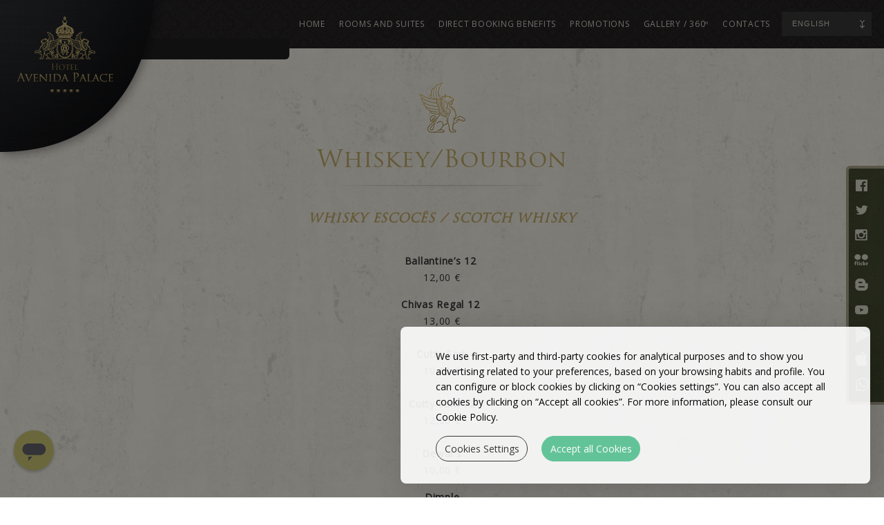

--- FILE ---
content_type: text/html; charset=UTF-8
request_url: https://www.hotelavenidapalace.pt/whiskey-bourbon
body_size: 14119
content:
<!DOCTYPE html>
<!--[if lt IE 7]>      <html class="no-js lt-ie9 lt-ie8 lt-ie7"> <![endif]-->
<!--[if IE 7]>         <html class="no-js lt-ie9 lt-ie8"> <![endif]-->
<!--[if IE 8]>         <html class="no-js lt-ie9"> <![endif]-->
<!--[if gt IE 8]><!-->
<html class="no-js" lang="en">
<!--<![endif]-->

<head>
	<meta http-equiv="Content-Type" content="text/html; charset=utf-8">

	<link rel="shortcut icon" href="/avenidapalace_hotel2_bin/favicon.ico">
	<title>Whiskey/Bourbon - Hotel Avenida Palace |From July 10th to July 25th, at the Palácio da Ajuda</title>
	<!--[if lt IE 9]>
  <script src="//cdnjs.cloudflare.com/ajax/libs/html5shiv/3.7.2/html5shiv.js"></script>
  <![endif]-->

	<meta name="viewport" content="width=device-width, initial-scale=1.0">
	<meta http-equiv="X-UA-Compatible" content="ie=edge">
	<meta name="keywords" content="festival ao largo, lisbon, music, choir">
	<meta name="description" content="Festival ao Largo is back for its 12th edition which celebrates music, singing, theater and dance.">

	<link href='//fonts.googleapis.com/css?family=Open+Sans|Suranna' rel='stylesheet' type='text/css'>
	<link rel="stylesheet" type="text/css" href="//static.guestcentric.net/cdn/wsbdev/wsbdev_css/lib/bootstrap.min.css">
	<link rel="stylesheet" type="text/css" href="/avenidapalace_hotel2_css/template.min.css">
	<!-- Website Modules -->
	
	
			
				<script>

    !function(e,n,t,r){function o(){try{var e;if((e="string"==typeof this.response?JSON.parse(this.response):this.response).url){var t=n.getElementsByTagName("script")[0],r=n.createElement("script");r.async=!0,r.src=e.url,t.parentNode.insertBefore(r,t)}}catch(e){}}var s,p,a,i=[],c=[];e[t]={init:function(){s=arguments;var e={then:function(n){return c.push({type:"t",next:n}),e},catch:function(n){return c.push({type:"c",next:n}),e}};return e},on:function(){i.push(arguments)},render:function(){p=arguments},destroy:function(){a=arguments}},e.__onWebMessengerHostReady__=function(n){if(delete e.__onWebMessengerHostReady__,e[t]=n,s)for(var r=n.init.apply(n,s),o=0;o<c.length;o++){var u=c[o];r="t"===u.type?r.then(u.next):r.catch(u.next)}p&&n.render.apply(n,p),a&&n.destroy.apply(n,a);for(o=0;o<i.length;o++)n.on.apply(n,i[o])};var u=new XMLHttpRequest;u.addEventListener("load",o),u.open("GET","https://gmh.reviewpro.com/loader.json",!0),u.responseType="json",u.send()}(window,document,"ReviewPro");

  </script>
			
		
	
<script>var s = document.createElement("script"),x;s.type = "text/javascript";s.async = true;s.src = "https://www.tripadvisor.com/js3/conversion/pixel.js";x=document.getElementsByTagName("script")[0];x.parentNode.insertBefore(s,x);</script><link rel="preload" href="https://static.guestcentric.net/js/ycal/ycal-min.js" as="script" fetchpriority="high">
<meta name='bannerXML' content='/media/' /><link rel="preload" href="/BannerGadget/css/styles.v01-min.css" as="style" onload="this.onload=null;this.rel='stylesheet'"><script type="text/javascript">
						function validate_form(values)
						{	
							var field_valid = true;
							var form_node = document.getElementById("subscribe_newsletter_form");
							
                            var alert_message = "";
                            
							//validate name
							if(form_node.fname.value == "")
							{
								alert_message += " - Name is missing!\n";
								field_valid = false;
							}
						
                            if(form_node.femail.value == "")
                            {
                                alert_message += " - Email is missing!\n";
                                field_valid = false;
                            }
                            else
                            {
                                r = new RegExp("^[a-zA-Z0-9._-]+@[a-zA-Z0-9.-]+\.[a-zA-Z]{2,24}$","i");


                                if(!r.test( form_node.femail.value ) )
                                {
                                    alert_message += " - Email is not in the right format!\n";
                                    field_valid = false;
                                }
                            }
							
                            valNode = document.getElementById("cbtermsandconditions-val");
                        
                            if (valNode != undefined) { 
                        
                                if (form_node&& form_node.cbtermsandconditions && form_node.cbtermsandconditions[1].checked === false) {
                                    alert_message += " - Please accept PRIVACY terms and conditions\n";
                                    field_valid = false;
                                }
                                
                            }
                            
							
 
                       		if( field_valid == false )
                       		{
     	                  		alert (alert_message);
                       		}
	                                                  
							return field_valid;
							
						}
						</script><script>
                                            // Define dataLayer and the gtag function.
                                            window.dataLayer = window.dataLayer || [];
                                            function gtag(){dataLayer.push(arguments);}
                                            
                                            // Set default consent to 'denied' as a placeholder
                                            // Determine actual values based on your own requirements
                                            gtag('consent', 'default', {
                                                'ad_storage': 'denied',
                                                'ad_user_data': 'denied',
                                                'ad_personalization': 'denied',
                                                'analytics_storage': 'denied'
                                            });
                                        </script><!-- Google Tag Manager (client) -->
    <script>var gtmDataLayer = gtmDataLayer || [];</script>
    <script>
        if (selection = JSON.parse(localStorage.getItem('cookieSelection') !== null)) {
            var selection = JSON.parse(localStorage.getItem('cookieSelection'));
            selection[3] ? gcGoogleTagManager() : null;
        }
        function gcGoogleTagManager() {
            (function(w,d,s,l,i){w[l]=w[l]||[];w[l].push({'gtm.start': new Date().getTime(),event:'gtm.js'});
            var f=d.getElementsByTagName(s)[0],j=d.createElement(s),dl=l!='dataLayer'?'&l='+l:'';j.async=true;
            j.src='//www.googletagmanager.com/gtm.js?id='+i+dl;f.parentNode.insertBefore(j,f);
            })(window,document,'script','gtmDataLayer','GTM-53WWKR');
            gtag('consent', 'update', {
                'ad_storage': 'granted',
                'ad_user_data': 'granted',
                'ad_personalization': 'granted',
                'analytics_storage': 'granted'
            });
        }
    </script>
    <!-- End - Google Tag Manager (client) -->
    <!-- Google webmaster tools verification meta tag (client) -->
	<meta name='p:domain_verify' content='f9a85c1da56dc2fb9be6f7125dc8d0d2' />
	<!-- End - Google webmaster tools verification meta tag (client) -->
	<script>
                                            // Define dataLayer and the gtag function.
                                            window.dataLayer = window.dataLayer || [];
                                            function gtag(){dataLayer.push(arguments);}
                                            
                                            // Set default consent to 'denied' as a placeholder
                                            // Determine actual values based on your own requirements
                                            gtag('consent', 'default', {
                                                'ad_storage': 'denied',
                                                'ad_user_data': 'denied',
                                                'ad_personalization': 'denied',
                                                'analytics_storage': 'denied'
                                            });
                                        </script>
<!-- Google Universal Analytics (gc) -->
<script>
    if (selection = JSON.parse(localStorage.getItem('cookieSelection') !== null)) {
        var selection = JSON.parse(localStorage.getItem('cookieSelection'));
        selection[1] ? gcGoogleAnalytics() : (window['ga-disable-UA-27999908-1'] = true);
    }
    // check if already loaded by 'Google Analytics Code (client)'
    function gcGoogleAnalytics() {
        if (typeof gtag !== 'function') {
            var script = document.createElement('script');
            script.src = 'https://www.googletagmanager.com/gtag/js?id=UA-27999908-1';
            script.type = 'text/javascript';
            script.async = 1;
            document.getElementsByTagName('head')[0].appendChild(script);
            window.dataLayer = window.dataLayer || [];
              function gtag(){dataLayer.push(arguments);}
              gtag('js', new Date());
              gtag('consent', 'update', {
                'ad_storage': 'granted',
                'ad_user_data': 'granted',
                'ad_personalization': 'granted',
                'analytics_storage': 'granted'
            });
        }
        gtag('config', 'UA-27999908-1');
    }
</script>
<!-- End - Google Universal Analytics (gc) --><style>.cookiesOverlay.show{display:block!important;background-color:rgba(0,0,0,.4);position:fixed;height:100%;width:100%;top:0;left:0;z-index:999999}.cookiesOverlay.show .manageCookies{display:none}.cookiesOverlay .manageCookies{top:unset;bottom:-4px;cursor:pointer;left:unset;right:10%;position:fixed;width:fit-content;height:fit-content;font-size:16px;color:#040404;background-color:rgba(255,255,255,.9);box-shadow:10px 10px 50px -1px rgba(0,0,0,.35);padding:.5%;border-radius:8px}.cookiesOverlay .cookiesWarning{display:none}@media only screen and (max-width:720px){.cookiesOverlay .cookiesWarning{min-width:100%;min-height:280px;left:50%;transform:translateX(-50%)}.cookiesOverlay .cookiesWarning .cookiesWarningBtnWrapper{display:flex;flex-direction:column;margin:8px auto 16px}}.cookiesOverlay .cookiesWarning.show{display:flex!important;flex-direction:column;justify-content:center;align-items:flex-start;text-align:start;position:fixed;bottom:20px;right:20px;font-size:14px;letter-spacing:0;line-height:22px;color:#040404;z-index:100002;min-height:216px;max-width:680px;border-radius:8px;background-color:rgba(255,255,255,.9);box-shadow:10px 10px 50px -1px rgba(0,0,0,.15);transition:all .4s}@media screen and (max-width:576px){.cookiesOverlay .cookiesWarning.show{position:relative!important;top:0;overflow-y:scroll;justify-content:unset}}.cookiesOverlay .cookiesWarning.closed{display:none}.cookiesOverlay .cookiesWarning p{margin:0;padding:0}.cookiesOverlay .cookiesWarning .cookiesWarningTxt{display:inline-block;margin:32px auto 8px;width:85%}.cookiesOverlay .cookiesWarning .intro_expanded{margin:32px auto 0;display:inline-block;width:85%;font-size:12px;line-height:22px}.cookiesOverlay .cookiesWarning .intro_expanded .intro_title{font-weight:700;height:28px}.cookiesOverlay .cookiesWarning .switch{display:inline-block;position:relative;white-space:nowrap;cursor:pointer}.cookiesOverlay .cookiesWarning .switch *{box-sizing:border-box;vertical-align:middle}.cookiesOverlay .cookiesWarning .switch input{display:none}.cookiesOverlay .cookiesWarning .switch input:checked~.draggableSwitch{background:#54bf8f;transition:all .2s ease}.cookiesOverlay .cookiesWarning .switch input:checked~.draggableSwitch.disabledSwitch{background:#c5c5c5}.cookiesOverlay .cookiesWarning .switch input:checked~.draggableSwitch:after{transform:translate3d(18px,0,0)}.cookiesOverlay .cookiesWarning .switch input:checked:active~.draggableSwitch:after{transform:translate3d(11px,0,0)}@media all and (min--moz-device-pixel-ratio:0) and (min-resolution:0.001dpcm){.cookiesOverlay .cookiesWarning .switch input:checked:active~.draggableSwitch:after{transform:translate3d(18px,0,0)}}.cookiesOverlay .cookiesWarning .switch input:checked~span:before{transform:scale3d(0,0,0)}.cookiesOverlay .cookiesWarning .switch input[disabled]~.draggableSwitch:before{background:#f2f2f2}.cookiesOverlay .cookiesWarning .switch input[disabled]~.draggableSwitch:after{background:#f2f2f2}.cookiesOverlay .cookiesWarning .switch input:active~.draggableSwitch:after{width:33px}@media all and (min--moz-device-pixel-ratio:0) and (min-resolution:0.001dpcm){.cookiesOverlay .cookiesWarning .switch input:active~.draggableSwitch:after{width:26px}}.cookiesOverlay .cookiesWarning .switch .draggableSwitch{display:inline-block;width:48px;height:30px;position:relative;border-radius:15px;border:1px solid #cecece;transition:all .6s linear}.cookiesOverlay .cookiesWarning .switch .draggableSwitch:before{content:"";position:absolute;top:0;bottom:0;left:0;right:0;border-radius:15px;background:#fff;transition:all .4s ease}.cookiesOverlay .cookiesWarning .switch .draggableSwitch:after{content:"";display:block;width:26px;height:26px;border-radius:13px;background:#fff;box-shadow:0 3px 6px 0 rgba(0,0,0,.2),0 0 2px 0 rgba(0,0,0,.6);position:absolute;top:1px;left:1px;transition:all .2s linear}.cookiesOverlay .cookiesWarning .cookie_descritption{margin:auto;width:85%;height:270px;overflow-y:scroll}@media screen and (max-width:576px){.cookiesOverlay .cookiesWarning .cookie_descritption{height:unset}}.cookiesOverlay .cookiesWarning .cookie_descritption .cookie_name-container{display:flex;justify-content:space-between;align-items:center;margin:0;font-size:12px}.cookiesOverlay .cookiesWarning .cookie_descritption .cookie_name-container .cookie_title{font-weight:700;width:80%;white-space:break-spaces}.cookiesOverlay .cookiesWarning .cookie_descritption .cookie_text-wrapper{display:flex;z-index:99;font-size:12px;line-height:20px}.cookiesOverlay .cookiesWarning .cookie_descritption .cookie_text-wrapper .arrow{position:relative;height:10px;width:10px;margin:18px;align-self:flex-end}.cookiesOverlay .cookiesWarning .cookie_descritption .cookie_text-wrapper .arrow::after,.cookiesOverlay .cookiesWarning .cookie_descritption .cookie_text-wrapper .arrow::before{content:"";position:absolute;bottom:0;width:.1rem;height:100%;transition:all .5s}.cookiesOverlay .cookiesWarning .cookie_descritption .cookie_text-wrapper .arrow::before{left:3px;transform:rotate(45deg);background-color:#3f3f3f}.cookiesOverlay .cookiesWarning .cookie_descritption .cookie_text-wrapper .arrow::after{left:-3px;transform:rotate(-45deg);background-color:#3f3f3f}.open .cookiesOverlay .cookiesWarning .cookie_descritption .cookie_text-wrapper .arrow::after{transform:rotate(45deg)}.cookiesOverlay .cookiesWarning .cookie_descritption .cookie_text-wrapper.open .arrow::before{transform:rotate(-45deg)}.cookiesOverlay .cookiesWarning .cookie_descritption .cookie_text-wrapper.open .arrow::after{transform:rotate(45deg)}.cookiesOverlay .cookiesWarning .cookie_description-wrapper{display:none;margin-bottom:16px}.open .cookiesOverlay .cookiesWarning .cookie_description-wrapper{display:unset}.cookiesOverlay .cookiesWarning .cookie_description-wrapper .cookie_text{font-weight:700;font-size:12px;margin-bottom:4px}@media screen and (max-width:767px){.cookiesOverlay .cookiesWarning .cookie_description-wrapper .tg-wrap{overflow-x:auto;-webkit-overflow-scrolling:touch}}.cookiesOverlay .cookiesWarning .cookie_description-wrapper .tg-wrap .tg{border-collapse:collapse;border-spacing:0;width:100%;text-align:center}.cookiesOverlay .cookiesWarning .cookie_description-wrapper .tg-wrap .tg td{border-color:#656565;border-style:solid;border-width:1px;font-family:Arial,sans-serif;font-size:14px;overflow:hidden;padding:5px 5px;word-break:break-word;min-width:57px}.cookiesOverlay .cookiesWarning .cookie_description-wrapper .tg-wrap .tg th{border-color:#656565;border-style:solid;border-width:1px;font-family:Arial,sans-serif;font-size:14px;font-weight:400;overflow:hidden;padding:5px 5px;word-break:break-word}.cookiesOverlay .cookiesWarning .cookie_description-wrapper .tg-wrap .tg .tg-0pky,.cookiesOverlay .cookiesWarning .cookie_description-wrapper .tg-wrap .tg .tg-jkrl,.cookiesOverlay .cookiesWarning .cookie_description-wrapper .tg-wrap .tg .tg-jpc1{border-color:#656565;font-size:10px;text-align:left;vertical-align:top}.cookiesOverlay .cookiesWarning .cookie_description-wrapper .tg-wrap .tg .tg-4ayl,.cookiesOverlay .cookiesWarning .cookie_description-wrapper .tg-wrap .tg .tg-fymr,.cookiesOverlay .cookiesWarning .cookie_description-wrapper .tg-wrap .tg .tg-n2im{border-color:#656565;font-size:10px;text-align:left;top:-1px;vertical-align:top;will-change:transform}@media screen and (max-width:767px){.cookiesOverlay .cookiesWarning .cookie_description-wrapper .tg-wrap .tg{width:100%!important}.cookiesOverlay .cookiesWarning .cookie_description-wrapper .tg-wrap .tg col{width:auto!important}}.cookiesOverlay .cookiesWarning .cookiesWarningBtnWrapper{width:85%;margin:8px auto 32px}.cookiesOverlay .cookiesWarning .cookiesWarningBtnWrapper .cookiesWarningBtn{background:#54bf8f;font-size:14px;letter-spacing:0;cursor:pointer;display:inline-block;height:35px;width:auto;opacity:.9;border-radius:18px;text-align:center;line-height:35px;padding:0 2%}.cookiesOverlay .cookiesWarning .cookiesWarningBtnWrapper #cookiesWarningMore{background:0 0;color:#232323;border:1px solid #232323;margin-right:8px;transition:all .4s}@media only screen and (max-width:720px){.cookiesOverlay .cookiesWarning .cookiesWarningBtnWrapper #cookiesWarningMore{margin:8px 0}}.cookiesOverlay .cookiesWarning .cookiesWarningBtnWrapper #cookiesWarningClose{color:#fff;border:1px solid #54bf8f;margin-left:8px;transition:all .4s}@media only screen and (max-width:720px){.cookiesOverlay .cookiesWarning .cookiesWarningBtnWrapper #cookiesWarningClose{margin:8px 0}}.cookiesOverlay .cookiesWarning .cookiesWarningBtnWrapper #cookiesWarningClose:hover,.cookiesOverlay .cookiesWarning .cookiesWarningBtnWrapper #cookiesWarningMore:hover{transform:scale(1.025)}.cookiesOverlay .cookiesWarning .divider{display:block;width:100%;height:1px;background:#dad9d9;margin:6px auto}</style>
<meta name="geo.position" content="38.71470587243863; -9.141084046032688" />
<meta name="geo.placename" content="Lisboa" />
<meta name="generator" content="Guestcentric website builder" />
<meta name="channel" content="website"/>
<link rel="canonical" href="https://www.hotelavenidapalace.pt/whiskey-bourbon"/>
<!-- Generated Facebook Markup--><meta property="og:title" content="Whiskey/Bourbon" />
<meta property="og:description" content="Festival ao Largo is back for its 12th edition which celebrates music, singing, theater and dance." />
<meta property="og:image" content="https://www.hotelavenidapalace.pt/media/hotel-avenida-palace-hotelsalao-nobre.jpg"/>
<meta  property="og:url" content="https://www.hotelavenidapalace.pt/whiskey-bourbon"/>
<meta property="og:type" content="website" />


		

</head>

	
<body class="festival-ao-largo-2018 lang-en default no-banner">

	
			
				<link rel="stylesheet" type="text/css" href="//static.guestcentric.net/cdn/wsbdev/wsbdev_css/mod.loader.06.min.css">
				<div id="loader"><div class="loader"></div></div>
			
		

	<header id="topblock">
		<nav class="navigation">
			
<!-- menu -->
<ul class="nav"><li class="Home"><a href="/hotel-in-lisbon" target="_self">Home</a></li><li class="hotel-rooms"><a href=/rooms-and-suites>Rooms and Suites</a></li><li class="beneficios-exclusivos"><a href=/direct-booking-benefits>Direct Booking Benefits</a></li><li class="hotel-special-offers"><a href=/special-offers>Promotions</a></li><li class="hotel-gallery"><a href=/gallery>Gallery / 360º</a></li><li class="hotel-contacts"><a href=/hotel-contacts>Contacts</a></li></ul>
<!-- //menu -->

		</nav>
		
								<div class="languages">
							
										<select onchange="javascript:window.location.replace(this.value)">
									<option selected="selected" value="/whiskey-bourbon">English</option><option value="/fr/festival-ao-largo-2020">Français</option><option value="/de/festival-ao-largo-2020">Deutsch</option><option value="/it/festival-ao-largo-2020">Italiano</option><option value="/pt/whisky-bourbon">Português</option><option value="/ru/festival-ao-largo-2020">Pyccкий</option><option value="/es/festival-ao-largo-2020">Español</option>
										</select>
									
								</div>
							
		<section class="bookinggadget">
			<div id="shbg" class="testing gcBookingGadget horizontal"></div>
			
				
					<div id="minRate"></div>
					<a class="bar" href='https://secure.guestcentric.net/api/bg/book.php?apikey=553c9ec8499c6d791d30ed0f88a7541c&s=default&l=en_US'>
						Best Available Rate (BAR), also known as Best Rate Guarantee assures our guests que quoted are the lowest available rate for each night.
					</a>
				
			
		</section>
		<h1 class="hotellogo">
			<a href="/"><span>Hotel Avenida Palace</span><img src="/avenidapalace_hotel2_bin/hotel_logo.png"
					alt="Hotel Avenida Palace" /></a>
		</h1>
	</header>

	<section id="centerblock">
		<article class="flashContainer">
			
			
			
				<!-- tripadvisor badge -->
				<span class="tripadvisorSeal"></span>

			
		
		</article>
		<div class="quicklinks">
			
<!-- quicklinks -->
<ul><li class="historia"><a href=/about-us>About us</a></li><li class="hotel-directions"><a href=/hotel-directions.html>Location</a></li><li class="hotel-services"><a href=/hotel-services>Services</a></li><li class="motel-lx-2017"><a href=/faq>FAQ</a></li><li class="o-cha-do-palace"><a href=/the-palace-afternoon-tea>The  Palace Afternoon Tea</a></li><li class="musica-no-palace"><a href=/music-at-the-palace>Music at the Palace</a></li><li class="the-bar"><a href=/the-bar>The Bar</a></li></ul>
<!-- //quicklinks -->

		</div>
	</section>

	<main id="contentblock">
		<article id="c1" class="content">
			<div class="holder">
				<h1>Whiskey/Bourbon</h1>
<h3>WHISKY ESCOCÊS / SCOTCH WHISKY</h3>
<p><br /><strong>Ballantine’s 12 <br /></strong>12,00 €</p>
<p><strong>Chivas Regal 12</strong><span> <br />13,00 €</span><br /><br /><strong>Cutty Sark<br /></strong>10,00 €<br /><br /><strong>Cutty Sark 12<br /></strong>12,00 €<br /><br /><strong>Dewar’s<br /></strong>10,00 €</p>
<p><strong>Dimple<br /></strong><span>15,00 €</span><br /><br /><strong>Famous Grouse<br /></strong>10,00 €<br /><br /><strong>J&amp;B<br /></strong>10,00 €<br /><br /><strong>James Martin’s 20<br /></strong><span>150,00 €</span><br /><br /><strong>Johnnie Walker Red Label</strong><br />11,00 €<br /><br /><strong>Johnnie Walker Black Label 12<br /></strong>13,00 €<br /><br /><strong>Johnnie Walker Blue Label<br /></strong>60,00 €<br /><br /><strong>Logan 12<br /></strong>12,00 €<br /><br /><strong>Old Parr 12 <br /></strong>18,00 €<br /><br /><strong>The Glenrothes<br /></strong>19,00 €</p>
<h3>WHISKY DE MALTE / SINGLE MALT WHISKY</h3>
<p><strong>Balvenie 12<br /></strong>20,00 €</p>
<p><strong>Dalmore port wood reserve <br /></strong><span>43,00 €</span><br /><br /><strong>Glenfiddich 12<br /></strong>15,00 €<br /><br /><strong>Glenfiddich 18<br /></strong><strong> </strong>30,00 €<br /><br /><strong>Glenlivet 18<br /></strong>34,00 €</p>
<p><strong>Macallan 12<br /></strong><span>25,00 €</span><br /><br /><strong>Macallan 15<br /></strong><span>50,00 €</span><br /><br /><strong>Macallan 18<br /></strong><span>90,00 €</span></p>
<h3>WHISKY ISLAY</h3>
<p><strong>Lagavulin 16<br /></strong>32,00 €</p>
<p><strong>Laphroaig 10<br /></strong><span>22,00 €</span><br /><br /></p>
<h3>WHISKEY IRLANDÊS / IRISH WHISKEY</h3>
<p><strong>Bushmills<br /></strong>12,00 €</p>
<p><strong>Bushmills Black Bush<br /></strong><span>14,00 €</span><br /><br /><strong>Jameson<br /></strong>12,00 €</p>
<h3>WHISKY CANADIANO / CANADIAN WHISKY</h3>
<p><strong>Canadian Club<br /></strong>10,00 €<br /><br /><strong>Seagram’s VO<br /></strong>10,00 €</p>
<p><strong>Crown Royal</strong><br />17,00€</p>
<h3>WHISKEY AMERICANO / BOURBON</h3>
<p><strong>Buffalo Trace<br /></strong>16,00 €</p>
<p><strong>Bulleit Bourbon<br /></strong>15,00 €<strong><br /><br />Bulleit Rye<br /></strong>15,00 €</p>
<p><strong>Jack Daniel’s<br /></strong><span>10,00 €</span></p>
<p><strong>Jim Bean<br /></strong>10,00 €<br /><br /><strong>Maker’s Mark<br /></strong>15,00 €</p>
<p><strong>Woodford Reserve</strong><br />17,00 €</p>
<p><strong>Woodford Rye</strong><br />17,00 €</p>
<h3>WHISKEY JAPONÊS</h3>
<p><strong>Nikka<br /></strong>15,00 €</p>
			</div>
			<div class="signature"><span></span></div>
		</article>

	</main>

	<footer id="bottomblock">
		
		<section class="newsletterBloc">
			<div class="wrapper">
				<!-- <h1>Subscribe to Hotel Avenida Palace newsletter</h1><p>
		If you would like to receive these newsletters, please provide us with your information.
		Thank you.
		We take your privacy very seriously. The information you submit to us will not be disclosed to others.
	</p><form id="subscribe_newsletter_form" action="https://secure.guestcentric.net/api/newsletter/subscribe/?apiKey=553c9ec8499c6d791d30ed0f88a7541c" method = "POST" onsubmit="return validate_form(this)"><input type="hidden" name="flocation" value="" id="flocation" />
<p><div><label for="nf-fname">Name:</label></div><div><input type="text" id="nf-fname" name="fname" value="" /></div></p><p><div><label for="nf-femail">Email:</label></div><div><input style="display:none;" type="hidden" name="email" value="" /><input style="display:none;" type="hidden" name="username" value="" /><input type="text" id="nf-femail" name="femail" value="" /></div></p><p><div><label for="cbcountries">Country:</label></div>
							<div><select id="cbcountries" name="fcountry"><option value ='0'>Country</option><option value ='1'>Afghanistan</option><option value ='2'>Aland Islands</option><option value ='3'>Albania</option><option value ='4'>Algeria</option><option value ='5'>American Samoa</option><option value ='6'>Andorra</option><option value ='7'>Angola</option><option value ='8'>Anguilla</option><option value ='9'>Antarctica</option><option value ='10'>Antigua and Barbuda</option><option value ='11'>Argentina</option><option value ='12'>Armenia</option><option value ='13'>Aruba</option><option value ='14'>Australia</option><option value ='15'>Austria</option><option value ='16'>Azerbaijan</option><option value ='17'>Bahamas</option><option value ='18'>Bahrain</option><option value ='19'>Bangladesh</option><option value ='20'>Barbados</option><option value ='21'>Belarus</option><option value ='22'>Belgium</option><option value ='23'>Belize</option><option value ='24'>Benin</option><option value ='25'>Bermuda</option><option value ='26'>Bhutan</option><option value ='27'>Bolivia</option><option value ='243'>Bonaire St Eustatius and Saba</option><option value ='28'>Bosnia and Herzegovina</option><option value ='29'>Botswana</option><option value ='30'>Bouvet Island</option><option value ='31'>Brazil</option><option value ='32'>British Indian Ocean Territory</option><option value ='235'>British Virgin Islands</option><option value ='33'>Brunei Darussalam</option><option value ='34'>Bulgaria</option><option value ='35'>Burkina Faso</option><option value ='36'>Burundi</option><option value ='37'>Cambodia</option><option value ='38'>Cameroon</option><option value ='39'>Canada</option><option value ='40'>Cape Verde</option><option value ='41'>Cayman Islands</option><option value ='42'>Central African Republic</option><option value ='43'>Chad</option><option value ='44'>Chile</option><option value ='45'>China</option><option value ='46'>Christmas Island</option><option value ='47'>Cocos (Keeling) Islands</option><option value ='48'>Colombia</option><option value ='49'>Comoros</option><option value ='50'>Congo</option><option value ='51'>Cook Islands</option><option value ='52'>Costa Rica</option><option value ='53'>Côte d'Ivoire</option><option value ='54'>Croatia</option><option value ='55'>Cuba</option><option value ='242'>Curacao</option><option value ='56'>Cyprus</option><option value ='57'>Czech Republic</option><option value ='244'>Democratic Republic of the Congo</option><option value ='58'>Denmark</option><option value ='59'>Djibouti</option><option value ='60'>Dominica</option><option value ='61'>Dominican Republic</option><option value ='62'>Ecuador</option><option value ='63'>Egypt</option><option value ='64'>El Salvador</option><option value ='65'>Equatorial Guinea</option><option value ='66'>Eritrea</option><option value ='67'>Estonia</option><option value ='68'>Ethiopia</option><option value ='69'>Falkland Islands (Malvinas)</option><option value ='70'>Faroe Islands</option><option value ='71'>Fiji</option><option value ='72'>Finland</option><option value ='73'>France</option><option value ='74'>French Guiana</option><option value ='75'>French Polynesia</option><option value ='76'>French Southern Territories</option><option value ='77'>Gabon</option><option value ='78'>Gambia</option><option value ='79'>Georgia</option><option value ='80'>Germany</option><option value ='81'>Ghana</option><option value ='82'>Gibraltar</option><option value ='83'>Greece</option><option value ='84'>Greenland</option><option value ='85'>Grenada</option><option value ='86'>Guadeloupe</option><option value ='87'>Guam</option><option value ='88'>Guatemala</option><option value ='89'>Guernsey</option><option value ='90'>Guinea</option><option value ='91'>Guinea-Bissau</option><option value ='92'>Guyana</option><option value ='93'>Haiti</option><option value ='94'>Heard Island and McDonald Islands</option><option value ='95'>Honduras</option><option value ='96'>Hong Kong</option><option value ='97'>Hungary</option><option value ='98'>Iceland</option><option value ='99'>India</option><option value ='100'>Indonesia</option><option value ='101'>Iran</option><option value ='102'>Iraq</option><option value ='103'>Ireland</option><option value ='104'>Isle of Man</option><option value ='105'>Israel</option><option value ='106'>Italy</option><option value ='107'>Jamaica</option><option value ='108'>Japan</option><option value ='109'>Jersey</option><option value ='110'>Jordan</option><option value ='111'>Kazakhstan</option><option value ='112'>Kenya</option><option value ='113'>Kiribati</option><option value ='245'>Kosovo</option><option value ='116'>Kuwait</option><option value ='117'>Kyrgyzstan</option><option value ='118'>Laos</option><option value ='119'>Latvia</option><option value ='120'>Lebanon</option><option value ='121'>Lesotho</option><option value ='122'>Liberia</option><option value ='123'>Libya</option><option value ='124'>Liechtenstein</option><option value ='125'>Lithuania</option><option value ='126'>Luxembourg</option><option value ='127'>Macao</option><option value ='128'>Macedonia</option><option value ='129'>Madagascar</option><option value ='130'>Malawi</option><option value ='131'>Malaysia</option><option value ='132'>Maldives</option><option value ='133'>Mali</option><option value ='134'>Malta</option><option value ='135'>Marshall Islands</option><option value ='136'>Martinique</option><option value ='137'>Mauritania</option><option value ='138'>Mauritius</option><option value ='139'>Mayotte</option><option value ='140'>Mexico</option><option value ='141'>Micronesia</option><option value ='142'>Moldova</option><option value ='143'>Monaco</option><option value ='144'>Mongolia</option><option value ='145'>Montenegro</option><option value ='146'>Montserrat</option><option value ='147'>Morocco</option><option value ='148'>Mozambique</option><option value ='149'>Myanmar</option><option value ='150'>Namibia</option><option value ='151'>Nauru</option><option value ='152'>Nepal</option><option value ='153'>Netherlands</option><option value ='154'>Netherlands Antilles</option><option value ='155'>New Caledonia</option><option value ='156'>New Zealand</option><option value ='157'>Nicaragua</option><option value ='158'>Niger</option><option value ='159'>Nigeria</option><option value ='160'>Niue</option><option value ='161'>Norfolk Island</option><option value ='114'>North Korea</option><option value ='162'>Northern Mariana Islands</option><option value ='163'>Norway</option><option value ='164'>Oman</option><option value ='165'>Pakistan</option><option value ='166'>Palau</option><option value ='246'>Palestinian Territory</option><option value ='167'>Panama</option><option value ='168'>Papua New Guinea</option><option value ='169'>Paraguay</option><option value ='170'>Peru</option><option value ='171'>Philippines</option><option value ='172'>Pitcairn</option><option value ='173'>Poland</option><option value ='174'>Portugal</option><option value ='175'>Puerto Rico</option><option value ='176'>Qatar</option><option value ='177'>Réunion</option><option value ='178'>Romania</option><option value ='179'>Russia</option><option value ='180'>Rwanda</option><option value ='247'>Saint Barthelemy</option><option value ='181'>Saint Helena</option><option value ='182'>Saint Kitts and Nevis</option><option value ='183'>Saint Lucia</option><option value ='248'>Saint Martin</option><option value ='184'>Saint Pierre and Miquelon</option><option value ='185'>Saint Vincent and the Grenadines</option><option value ='186'>Samoa</option><option value ='187'>San Marino</option><option value ='188'>Sao Tome and Principe</option><option value ='189'>Saudi Arabia</option><option value ='190'>Senegal</option><option value ='191'>Serbia</option><option value ='192'>Seychelles</option><option value ='193'>Sierra Leone</option><option value ='194'>Singapore</option><option value ='249'>Sint Maarten</option><option value ='195'>Slovakia</option><option value ='196'>Slovenia</option><option value ='197'>Solomon Islands</option><option value ='198'>Somalia</option><option value ='199'>South Africa</option><option value ='250'>South Georgia and the South Sandwich Islands</option><option value ='115'>South Korea</option><option value ='200'>Spain</option><option value ='201'>Sri Lanka</option><option value ='202'>Sudan</option><option value ='203'>Suriname</option><option value ='204'>Svalbard and Jan Mayen</option><option value ='205'>Swaziland</option><option value ='206'>Sweden</option><option value ='207'>Switzerland</option><option value ='208'>Syria</option><option value ='209'>Taiwan</option><option value ='210'>Tajikistan</option><option value ='211'>Tanzania</option><option value ='212'>Thailand</option><option value ='213'>Timor-Leste</option><option value ='214'>Togo</option><option value ='215'>Tokelau</option><option value ='216'>Tonga</option><option value ='217'>Trinidad and Tobago</option><option value ='218'>Tunisia</option><option value ='219'>Turkey</option><option value ='220'>Turkmenistan</option><option value ='221'>Turks and Caicos Islands</option><option value ='222'>Tuvalu</option><option value ='223'>Uganda</option><option value ='224'>Ukraine</option><option value ='225'>United Arab Emirates</option><option value ='226'>United Kingdom</option><option value ='227'>United States</option><option value ='228'>United States Minor Outlying Islands</option><option value ='236'>United States Virgin Islands</option><option value ='229'>Uruguay</option><option value ='230'>Uzbekistan</option><option value ='231'>Vanuatu</option><option value ='234'>Vatican City State</option><option value ='232'>Venezuela</option><option value ='233'>Vietnam</option><option value ='237'>Wallis and Futuna</option><option value ='238'>Western Sahara</option><option value ='239'>Yemen</option><option value ='240'>Zambia</option><option value ='241'>Zimbabwe</option></select></div></p><p><div><label for="nf-fstate">State:</label></div><div><input type="text" id="nf-fstate" name="fstate" value="" /></div></p>
                <div>
                    <input type="hidden" class="cbtermsandconditions" name="cbtermsandconditions" value="0" />
                    <input style="width: auto; height: auto; margin-right: 5px;" type="checkbox" id="nf-cbtermsandconditions" class="cbtermsandconditions" name="cbtermsandconditions" value="1" /><label for="nf-cbtermsandconditions">&nbsp;<a class="wspShortConsentText" href="https://www.hotelavenidapalace.pt/hotel-gdpr.html" target="_blank">I accept the Terms and Conditions and the Privacy and Personal Data Policy, which is an integral part thereof</a></label><span id="cbtermsandconditions-val" class="required"></span>
                </div>
            <div id="recaptcha4643"  class="g-recaptcha" data-sitekey="6Ld_oiAUAAAAAFcxRSDFdXcficXtWRWu_Q8jVYix"></div><div><input type="submit" value="SUBMIT" style="font-weight: bold;" /></div></form><p><a href="hotel-unsubscribe.html">If you wish to stop receiving our newsletter, Click here. </a></p> -->
			</div>
			<div class="wrapper2"></div>
		</section>
		<section class="bottomBody">
			<article class="leftArea">
				<span class="footerlogo">Hotel Avenida Palace</span>
				<address class="hoteladdress">
					<div class="contactswrapper">
						<a class="addressblock" rel="noopener"
							href="//maps.google.com?q=Rua+1%C2%BA+Dezembro%2C+123,Lisboa,1200-359">Rua 1º Dezembro, 123,
							1200-359</a>
					</div>
					<div class="contactswrapper">
						<a class="phoneblock" href="tel:+351213218100">+351 213 218 100<br/> <span class='phonelabel'>Call to the national fixed network</span></a>
					</div>
					<div class="contactswrapper">
						<a class="emailblock"
							href="mailto:reservas@hotelavenidapalace.pt">reservas@hotelavenidapalace.pt</a>
					</div>
				</address>
				<a id="scroll" class="scroll">Scroll<span></span></a>
			</article>
			<article class="rightArea">
				<div class="textLayer"></div>
			</article>
		</section>
		<nav class="footermenu">
			<ul><li><a href=/rooms-and-suites>Rooms and Suites</a></li><li><a href=/hotel-directions.html>Location</a></li><li><a href=/hotel-contacts>Contacts</a></li><li><a href=/gallery>Gallery / 360º</a></li><li><a href=/hotel-meetings-and-events.html>Meetings</a></li><li><a href=/hotel-services>Services</a></li><li><a href=/hotel-policies.html>Policies</a></li><li><a href=/special-offers>Promotions</a></li><li><a href=/hotel-subscribe.html>Subscribe Newsletter</a></li><li><a href=/hotel-unsubscribe.html>Unsubscribe Newsletter</a></li><li><a href=/about-us>About us</a></li><li><a href=/massages>Massages</a></li><li><a href=/lisboa.html>Lisbon</a></li><li><a href=/internet.html>Internet</a></li><li><a href=/hotel-addons.html>Additional Services</a></li><li><a href=/direct-booking-benefits>Direct Booking Benefits</a></li><li><a href=/the-bar>The Bar</a></li><li><a href="/hotel-in-lisbon" target="_self">Home</a></li><li><a href=/hotel-sitemap>Site Map</a></li><li><a href=/reviews>Reviews</a></li><li><a href=/the-concierge>The Concierge</a></li><li><a href=/your-lisbon-s-bucket-list>Your Lisbon’s Bucket List</a></li><li><a href=/gifts-shop>Gifts Shop</a></li><li><a href="https://secure.guestcentric.net/api/messenger/login.php?apikey=f6a30ccc1da3206608641de59f4ca458">Edit Reservation</a></li><li><a style="outline: none;" id="cookiessettings" role="button" tabindex="0">Cookies Settings</a></li>
</ul>

			
			
		<script>

    ReviewPro
      .init({
        appId: '61812ecb53b99900e51a47a5',
      })

      .then(function() {
        ReviewPro.on("widget:opened", function() {
          ReviewPro.startConversation();
        });
      });

  </script>

			
		
		</nav>
	</footer>

	
			
				<section class="socialmedia">
					<ul>
						<li class="facebook"><a href="https://pt-pt.facebook.com/Hotel-Avenida-Palace-94415773511/" target="_blank"><span>Facebook Hotel Avenida Palace</span></a></li>
						<li class="twitter"><a href="https://twitter.com/avenidapalace" target="_blank"><span>Twitter Hotel Avenida Palace</span></a></li>
						<li class="instagram"><a href="https://www.instagram.com/hotelavenidapalace/" target="_blank"><span>Instagram Hotel Avenida Palace</span></a></li>
						<li class="flickr"><a href="https://www.flickr.com/photos/50375337@N05/" target="_blank"><span>Flickr Hotel Avenida Palace</span></a></li>
						<li class="blogger"><a href="http://hotelavenidapalace.blogspot.pt/" target="_blank"><span>Blogger Hotel Avenida Palace</span></a></li>
						<li class="youtube"><a href="https://www.youtube.com/user/AvenidaPalace" target="_blank"><span>Youtube Hotel Avenida Palace</span></a></li>
						<li class="playstore"><a href="https://play.google.com/store/apps/details?id=com.xtourmaker.hotelavenidapalace&hl=pt_PTs" target="_blank"><span>Playstore Hotel Avenida Palace</span></a></li>
						<li class="applestore"><a href="https://itunes.apple.com/us/app/hotel-avenida-palace/id994468779?mt=8" target="_blank"><span>Apple Store Hotel Avenida Palace</span></a></li>
						<li class="whatsapp"><a href="https://api.whatsapp.com/send?phone=351916258751&text=Chat%20with%20us" target="_blank"><span>Whatsapp Hotel Avenida Palace</span></a></li>
					</ul>
				</section>
			
		

	<section id="seals">
		<div class="sealsHolder">
			<div class="security">
				<img src="/avenidapalace_hotel2_bin/footer_seals.jpg"
					alt="VeriSign Secured, McAfee Secure, W3C CSS compliant">
			</div>
			<div class="powered">
				<a rel="noopener" href="https://www.guestcentric.com/hotel-website-free-trial" target="_blank"><img
						src="/avenidapalace_hotel2_bin/poweredby.jpg"
						alt="GuestCentric - Hotel website & booking technology"></a>
			</div>
		</div>
	</section>

	<script src="https://ajax.googleapis.com/ajax/libs/jquery/3.6.1/jquery.min.js"></script>

<script>if(typeof TAPixel!="undefined"){TAPixel.impressionWithReferer("001F000000v8XR2");}else{setTimeout(function(){if(typeof TAPixel!="undefined"){TAPixel.impressionWithReferer("001F000000v8XR2");}},3000);}</script><script src="https://static.guestcentric.net/js/ycal/ycal-min.js"></script>
<script src='https://static.guestcentric.net/js/booknow.min.js?v=2025122315851'></script>
<script src="https://static.guestcentric.net/api/bg/?apikey=553c9ec8499c6d791d30ed0f88a7541c&v=4&nw=&channelKey=58e5de4e971fc00be29aa10492813ad4"> </script><script  src="/BannerGadget/js/script.v02-min.js"></script><script> document.getElementById("flocation").value=window.location; </script><script class="marketingscript" type="text/javascript" src="https://static.guestcentric.net/js/marketing-min.js?v=695bbb8fdf5b5"></script>
<div id='cookiesOverlay' class='cookiesOverlay'> <div id='cookiesWarning' class='cookiesWarning'> 
            <div class='cookiesWarningTxt'><p>We use first-party and third-party cookies for analytical purposes and to show you advertising related to your preferences, based on your browsing habits and profile. You can configure or block cookies by clicking on “Cookies settings”. You can also accept all cookies by clicking on “Accept all cookies”. For more information, please consult our Cookie Policy.</p></div>
            <div class='intro_expanded'><p class='intro_title'>Cookies Settings:</p>
            <p class='intro_text'>Cookies and other similar technologies are an essential part of how our Platform works. The main goal of cookies is to make your browsing experience easier and more efficient and to improve our services and the Platform itself. Likewise, we use cookies to show you targeted advertising when you visit third-party websites and apps. Here, you will find all the information on the cookies we use. Furthermore, you will be able to activate and/or deactivate them according to your preferences, except for any cookies that are strictly necessary for the functioning of the Platform. Keep in mind that blocking certain cookies may affect your experience on the Platform, as well as its functioning. By clicking “Confirm preferences”, the cookies selection you have made will be saved. If you have not selected any options, clicking this button will be the same as blocking all cookies. For more information, please consult our Cookie Policy.
    </p>
            <div class='divider'></div></div>
            <div class='cookieWrapper'><div class='cookie_descritption'>
            <label for='necessaryCookies' class='switch cookie_name-container'><span class='cookie_title'>Strictly Necessary Cookies</span> <input id='necessaryCookies' type='checkbox' checked='' disabled> <span class='disabledSwitch draggableSwitch' draggable='true'></span> </label>
            <div class='cookie_text-wrapper'> <p class='cookie_text'>These cookies are necessary for the correct functioning of the Platform, and they cannot be deactivated on our systems. Generally speaking, they are configured to respond to actions made by you when requesting services, such as adjusting your privacy preferences, logging in to your account or filling out forms. You can configure your browser to block these cookies or alert you when they are present; however, some parts of the platform will not work without them.<div class='arrow'></div></div>
            <div class='cookie_text-divider divider'></div> <div class='cookie_description-wrapper'> <p class='cookie_text'>Cookies List:</p>
                <div class='tg-wrap'><table class='tg'>
                    <thead>
                    <tr>
                        <th class='tg-n2im'><span style='font-weight:bold;font-style:normal;text-decoration:none'>Name</span></th>
                        <th class='tg-n2im'><span style='font-weight:700;font-style:normal;text-decoration:none'>Provider</span></th>
                        <th class='tg-n2im'><span style='font-weight:700;font-style:normal;text-decoration:none'>Purpose</span></th>
                        <th class='tg-n2im'><span style='font-weight:700;font-style:normal;text-decoration:none'>Expiry</span></th>
                    </tr>
                    </thead>
                    <tbody>
                    <tr>
                        <td class='tg-jkrl'><span style='font-weight:400;font-style:normal;text-decoration:none'>PHPSESSID</span></td>
                        <td class='tg-jkrl'><span style='font-weight:400;font-style:normal;text-decoration:none'>Guestcentric</span></td>
                        <td class='tg-jkrl'><span style='font-weight:400;font-style:normal;text-decoration:none'>Used to manage user sessions</span></td>
                        <td class='tg-jkrl'><span style='font-weight:400;font-style:normal;text-decoration:none'>Session</span></td>
                    </tr>
                    </tbody>
                    </table>
                </div>
            </div>
            <label for='StatisticsCookies' class='switch cookie_name-container'> <span class='cookie_title'>Analysis Cookies</span> 
            <input id='StatisticsCookies' type='checkbox'> <span class='draggableSwitch' draggable='true'></span> </label>
            <div class='cookie_text-wrapper'> <p class='cookie_text'>These cookies allow us to count the number of visits and sources of traffic in order to measure and improve the performance of our Platform. They help us to know which pages are the most and least popular, and how many people visit the website. If you do not allow these cookies, we will not know when you visited our Platform.<div class='arrow'></div> </div>
            <div class='cookie_text-divider divider'></div> <div class='cookie_description-wrapper'> <p class='cookie_text'>Cookies List:</p>
                <div class='tg-wrap'><table class='tg'>
                    <thead>
                    <tr>
                        <th class='tg-fymr'><span style='font-weight:bold;font-style:normal;text-decoration:none'>Name</span></th>
                        <th class='tg-fymr'><span style='font-weight:700;font-style:normal;text-decoration:none'>Provider</span></th>
                        <th class='tg-fymr'><span style='font-weight:700;font-style:normal;text-decoration:none'>Purpose</span></th>
                        <th class='tg-fymr'><span style='font-weight:700;font-style:normal;text-decoration:none'>Expiry</span></th>
                    </tr>
                    </thead>
                    <tbody>
                    <tr>
                        <td class='tg-0pky'><span style='font-weight:400;font-style:normal;text-decoration:none'>_ga</span></td>
                        <td class='tg-0pky'><span style='font-weight:400;font-style:normal;text-decoration:none'>Google</span></td>
                        <td class='tg-0pky'><span style='font-weight:400;font-style:normal;text-decoration:none'>Used to distinguish users</span></td>
                        <td class='tg-0pky'><span style='font-weight:400;font-style:normal;text-decoration:none'>2 years</span></td>
                    </tr>
                    <tr>
                        <td class='tg-0pky'><span style='font-weight:400;font-style:normal;text-decoration:none'>_gid</span></td>
                        <td class='tg-0pky'><span style='font-weight:400;font-style:normal;text-decoration:none'>Google</span></td>
                        <td class='tg-0pky'><span style='font-weight:400;font-style:normal;text-decoration:none'>Used to distinguish users</span></td>
                        <td class='tg-0pky'><span style='font-weight:400;font-style:normal;text-decoration:none'>24 hours</span></td>
                    </tr>
                    <tr>
                        <td class='tg-0pky'><span style='font-weight:400;font-style:normal;text-decoration:none'>_gat_gcTracker</span></td>
                        <td class='tg-0pky'><span style='font-weight:400;font-style:normal;text-decoration:none'>Google</span></td>
                        <td class='tg-0pky'><span style='font-weight:400;font-style:normal;text-decoration:none'>Throttle Request Rate</span></td>
                        <td class='tg-0pky'><span style='font-weight:400;font-style:normal;text-decoration:none'>1 minute</span></td>
                    </tr>
                    </tbody>
                    </table>
                </div>
            </div>

            <label for='advancedCookies' class='switch cookie_name-container'> <span class='cookie_title'>Functionality or Customisation Cookies</span> <input id='advancedCookies' type='checkbox'> <span class='draggableSwitch' draggable='true'></span> </label>
            <div class='cookie_text-wrapper'> <p class='cookie_text'>These cookies enhance the functionality and personalisation of the Platform. They can be put in place by us or by third parties whose services we have incorporated into our pages. If you do not allow these cookies, some of our services will not function properly.<div class='arrow'></div> </div>
            <div class='cookie_text-divider divider'></div> <div class='cookie_description-wrapper'> <p class='cookie_text'>Cookies List:</p> 
            <div class='tg-wrap'><table class='tg'>
            <thead>
              <tr>
                <th class='tg-4ayl'><span style='font-weight:bold;font-style:normal;text-decoration:none'>Name</span></th>
                <th class='tg-4ayl'><span style='font-weight:700;font-style:normal;text-decoration:none'>Provider</span></th>
                <th class='tg-4ayl'><span style='font-weight:700;font-style:normal;text-decoration:none'>Purpose</span></th>
                <th class='tg-4ayl'><span style='font-weight:700;font-style:normal;text-decoration:none'>Expiry</span></th>
              </tr>
            </thead>
            <tbody>
              <tr>
                <td class='tg-jpc1'><span style='font-weight:400;font-style:normal;text-decoration:none'>GCShoppingActivations_&lt;GCID&gt;_BEST_RATE_GUARANTEED</span></td>
                <td class='tg-jpc1'><span style='font-weight:400;font-style:normal;text-decoration:none'>Guestcentric</span></td>
                <td class='tg-jpc1'><span style='font-weight:400;font-style:normal;text-decoration:none'>Popup display control. Stores a true/false flag that indicates if the popup was already displayed.</span></td>
                <td class='tg-jpc1'><span style='font-weight:400;font-style:normal;text-decoration:none'>10 minutes</span></td>
              </tr>
              <tr>
                <td class='tg-jpc1'><span style='font-weight:400;font-style:normal;text-decoration:none'>GCShoppingActivations_&lt;GCID&gt;_LAST_RESERVATION</span></td>
                <td class='tg-jpc1'><span style='font-weight:400;font-style:normal;text-decoration:none'>Guestcentric</span></td>
                <td class='tg-jpc1'><span style='font-weight:400;font-style:normal;text-decoration:none'>Popup display control. Stores a true/false flag that indicates if the popup was already displayed.</span></td>
                <td class='tg-jpc1'><span style='font-weight:400;font-style:normal;text-decoration:none'>10 minutes</span></td>
              </tr>
              <tr>
                <td class='tg-jpc1'><span style='font-weight:400;font-style:normal;text-decoration:none'>GCShoppingActivations_&lt;GCID&gt;_LAST_RESERVATIONS</span></td>
                <td class='tg-jpc1'><span style='font-weight:400;font-style:normal;text-decoration:none'>Guestcentric</span></td>
                <td class='tg-jpc1'><span style='font-weight:400;font-style:normal;text-decoration:none'>Popup display control. Stores a true/false flag that indicates if the popup was already displayed.</span></td>
                <td class='tg-jpc1'><span style='font-weight:400;font-style:normal;text-decoration:none'>10 minutes</span></td>
              </tr>
              <tr>
                <td class='tg-jpc1'><span style='font-weight:400;font-style:normal;text-decoration:none'>GCShoppingActivations_&lt;GCID&gt;_LAST_WEEK_STAYS</span></td>
                <td class='tg-jpc1'><span style='font-weight:400;font-style:normal;text-decoration:none'>Guestcentric</span></td>
                <td class='tg-jpc1'><span style='font-weight:400;font-style:normal;text-decoration:none'>Popup display control. Stores a true/false flag that indicates if the popup was already displayed.</span></td>
                <td class='tg-jpc1'><span style='font-weight:400;font-style:normal;text-decoration:none'>10 minutes</span></td>
              </tr>
              <tr>
                <td class='tg-jpc1'><span style='font-weight:400;font-style:normal;text-decoration:none'>GCShoppingActivations_&lt;GCID&gt;TODAY_BEST_OFFER</span></td>
                <td class='tg-jpc1'><span style='font-weight:400;font-style:normal;text-decoration:none'>Guestcentric</span></td>
                <td class='tg-jpc1'><span style='font-weight:400;font-style:normal;text-decoration:none'>Popup display control. Stores a true/false flag that indicates if the popup was already displayed.</span></td>
                <td class='tg-jpc1'><span style='font-weight:400;font-style:normal;text-decoration:none'>10 minutes</span></td>
              </tr>
              <tr>
                <td class='tg-jpc1'><span style='font-weight:400;font-style:normal;text-decoration:none'>GCShoppingVisits_&lt;GCID&gt;</span></td>
                <td class='tg-jpc1'><span style='font-weight:400;font-style:normal;text-decoration:none'>Guestcentric</span></td>
                <td class='tg-jpc1'><span style='font-weight:400;font-style:normal;text-decoration:none'>Count visits to control popup display</span></td>
                <td class='tg-jpc1'><span style='font-weight:400;font-style:normal;text-decoration:none'>1 Month</span></td>
              </tr>
              <tr>
                <td class='tg-jpc1'><span style='font-weight:400;font-style:normal;text-decoration:none'>GCShoppingRecovery_&lt;GCID&gt;_EXIT</span></td>
                <td class='tg-jpc1'><span style='font-weight:400;font-style:normal;text-decoration:none'>Guestcentric</span></td>
                <td class='tg-jpc1'><span style='font-weight:400;font-style:normal;text-decoration:none'>Display shopping recovery</span></td>
                <td class='tg-jpc1'><span style='font-weight:400;font-style:normal;text-decoration:none'>1 Month</span></td>
              </tr>
            </tbody>
            </table></div>
            </div>
            <!-- 
            <label for='thirdPartyCookies' class='switch cookie_name-container'> <span class='cookie_title'>Third Party cookies</span> 
            <input id='thirdPartyCookies' type='checkbox' checked=''> <span class='draggableSwitch' draggable='true'></span> </label>
            <div class='cookie_text-wrapper'> <p class='cookie_text'>These cookies allow us to count the number of visits and sources of traffic in order to measure and improve the performance of our Platform. They help us to know which pages are the most and least popular, and how many people visit the website. If you do not allow these cookies, we will not know when you visited our Platform.<div class='arrow'></div> </div>
            <div class='cookie_text-divider divider'></div> <div class='cookie_description-wrapper'> <p class='cookie_text'>Cookies List:</p>
                <div class='tg-wrap'><table class='tg'>
                    <thead>
                    <tr>
                        <th class='tg-fymr'><span style='font-weight:bold;font-style:normal;text-decoration:none'>Name</span></th>
                        <th class='tg-fymr'><span style='font-weight:700;font-style:normal;text-decoration:none'>Provider</span></th>
                        <th class='tg-fymr'><span style='font-weight:700;font-style:normal;text-decoration:none'>Purpose</span></th>
                        <th class='tg-fymr'><span style='font-weight:700;font-style:normal;text-decoration:none'>Expiry</span></th>
                    </tr>
                    </thead>
                    <tbody>
                    <tr>
                        <td class='tg-0pky'><span style='font-weight:400;font-style:normal;text-decoration:none'>_ga</span></td>
                        <td class='tg-0pky'><span style='font-weight:400;font-style:normal;text-decoration:none'>Google</span></td>
                        <td class='tg-0pky'><span style='font-weight:400;font-style:normal;text-decoration:none'>Used to distinguish users</span></td>
                        <td class='tg-0pky'><span style='font-weight:400;font-style:normal;text-decoration:none'>2 years</span></td>
                    </tr>
                    <tr>
                        <td class='tg-0pky'><span style='font-weight:400;font-style:normal;text-decoration:none'>_gid</span></td>
                        <td class='tg-0pky'><span style='font-weight:400;font-style:normal;text-decoration:none'>Google</span></td>
                        <td class='tg-0pky'><span style='font-weight:400;font-style:normal;text-decoration:none'>Used to distinguish users</span></td>
                        <td class='tg-0pky'><span style='font-weight:400;font-style:normal;text-decoration:none'>24 hours</span></td>
                    </tr>
                    <tr>
                        <td class='tg-0pky'><span style='font-weight:400;font-style:normal;text-decoration:none'>_gat_gcTracker</span></td>
                        <td class='tg-0pky'><span style='font-weight:400;font-style:normal;text-decoration:none'>Google</span></td>
                        <td class='tg-0pky'><span style='font-weight:400;font-style:normal;text-decoration:none'>Throttle Request Rate</span></td>
                        <td class='tg-0pky'><span style='font-weight:400;font-style:normal;text-decoration:none'>1 minute</span></td>
                    </tr>
                    </tbody>
                    </table>
                </div>
            </div>
            -->
            </div> </div>
            <div class='cookiesWarningBtnWrapper'>
            <div id='cookiesWarningMore' class='cookiesWarningBtn'>Cookies Settings</div>
            <div id='cookiesWarningClose' class='cookiesWarningBtn'>Accept all Cookies</div> </div> </div> </div><script>var settingsText='Confirm preferences'; $(".intro_expanded").hide(),$(".cookieWrapper").hide();var width=$(".cookiesWarning").width(),selection=[];function showModal(){$("#cookiesOverlay").addClass("show"),$("#cookiesWarning").addClass("show")}function hideModal(){$("#cookiesOverlay").removeClass("show"),$("#cookiesWarning").removeClass("show"),$("a#cookiessettings").removeClass("hide")}function loadContent(){!0===selection[1]&&("function"==typeof googleTagAnalyticsSrc&&googleTagAnalyticsSrc(),"function"==typeof gcGoogleAnalytics&&gcGoogleAnalytics(),"function"==typeof clientGoogleAnalytics&&clientGoogleAnalytics()),!0===selection[2]&&"undefined"!=typeof shoppingActivation&&"undefined"!=typeof shoppingRecovery&&(shoppingActivation.init(),shoppingRecovery.init()),!0===selection[3]&&("function"===typeof gcGoogleTagManager&&gcGoogleTagManager(),"function"===typeof gcGoogleTagManagerSph&&gcGoogleTagManagerSph())}function updateSwitchState(){null!==localStorage.getItem("cookieSelection")&&(selection=JSON.parse(localStorage.getItem("cookieSelection")),$(".cookie_descritption input").each((function(i){$(this).prop("checked",selection[i])})))}null!==localStorage.getItem("cookieSelection")&&(updateSwitchState(),!0===(selection=JSON.parse(localStorage.getItem("cookieSelection")))[2]&&"undefined"!=typeof shoppingActivation&&"undefined"!=typeof shoppingRecovery&&(shoppingActivation.init(),shoppingRecovery.init())),null==localStorage.getItem("cookieSelection")?($("#cookiesOverlay").addClass("show"),$("#cookiesWarning").addClass("show"),width=$(".cookiesWarning").width(),$("a#cookiessettings").addClass("hide")):(selection=JSON.parse(localStorage.getItem("cookieSelection")),$("a#cookiessettings").removeClass("hide")),$(".manageCookies").on("click",(function(e){showModal()})),$("a#cookiessettings").on("click",(function(e){showModal()})),$("#cookiesWarningMore").on("click",(function(e){$("#cookiesWarningMore").text()===settingsText&&(selection=[],$(".cookie_descritption input").each((function(i){selection.push($(this).is(":checked"))})),localStorage.setItem("cookieSelection",JSON.stringify(selection)),loadContent(),hideModal(),updateSwitchState()),$(".cookiesWarning").css("width",width),$(window).width()<576&&$(".cookiesOverlay .cookiesWarning.show").attr("style","height: 100%;"),$(".cookiesWarningTxt").hide(200),$(".intro_expanded").show(200),$(".cookieWrapper").show(200),$("#cookiesWarningMore").text(settingsText)})),$("#cookiesWarningClose").on("click",(function(e){selection=[!0,!0,!0,!0],localStorage.setItem("cookieSelection",JSON.stringify(selection)),loadContent(),hideModal(),$("#cookiesOverlay").show(200).addClass("button"),updateSwitchState(),selection.forEach((e,i)=>{selection[i]=+selection[i]}),$('input[name="ck"').length&&$('input[name="ck"').attr("value",selection.join(""))})),$(".cookie_text-wrapper").on("click",(function(e){$(this).next().next().is(":hidden")?($(this).addClass("open"),$(this).next().next().show(200)):($(this).removeClass("open"),$(this).next().next().hide(200))})),$(".cookie_description-wrapper").on("click",(function(e){$(this).is(":hidden")?($(this).prev().prev().addClass("open"),$(this).show(200)):($(this).prev().prev().removeClass("open"),$(this).hide(200))}));</script><script src='https://www.google.com/recaptcha/api.js?onload=renderRecaptcha&render=explicit&hl=en_US'></script>
<script src='https://static.guestcentric.net/js/loadReCaptcha.min.js?v=2025122315851'></script>


	<!-- Website Libs -->
	<script type="text/javascript" src="//static.guestcentric.net/cdn/wsbdev/wsbdev_bin/js/gc-website.min.js"></script>
	<!-- Website Javascript -->
	<script type="text/javascript" src="/avenidapalace_hotel2_bin/js/template.min.js"></script>
	<!-- end -->

	

</body>

</html>



--- FILE ---
content_type: text/css
request_url: https://www.hotelavenidapalace.pt/avenidapalace_hotel2_css/template.min.css
body_size: 8249
content:
a,abbr,acronym,address,applet,b,big,blockquote,body,caption,center,cite,code,dd,del,dfn,div,dl,dt,em,fieldset,font,form,h1,h2,h3,h4,h5,h6,html,i,iframe,img,ins,kbd,label,legend,li,object,ol,p,pre,q,s,samp,small,span,strike,strong,sub,sup,table,tbody,td,tfoot,th,thead,tr,tt,u,ul,var{margin:0;padding:0;border:0;outline:0;font-size:100%;vertical-align:baseline;background:0 0}ol,ul{list-style:none}blockquote,q{quotes:none}blockquote:after,blockquote:before,q:after,q:before{content:'';content:none}:focus{outline:0}ins{text-decoration:none}del{text-decoration:line-through}table{border-collapse:collapse;border-spacing:0}@font-face{font-family:TrajanProRegular;src:url(trajanpro-regular-webfont.eot);src:url(trajanpro-regular-webfont.eot?#iefix) format('embedded-opentype'),url(trajanpro-regular-webfont.woff) format('woff'),url(trajanpro-regular-webfont.ttf) format('truetype'),url(trajanpro-regular-webfont.svg#TrajanProRegular) format('svg');font-weight:400;font-style:normal}body{font-family:'Open Sans',Helvetica,Arial,sans-serif;font-size:14px;line-height:24px;color:#2f2d2d;background:url(../avenidapalace_hotel2_bin/main_bg.jpg) repeat center;margin:0;text-align:center;letter-spacing:.75px}body.menuOpened{overflow-y:hidden}a,a:focus,a:link,a:visited{border:0;outline:0;color:#2f2d2d;text-decoration:none}a:hover{color:#f1b434}.languages ul,nav ul{padding:0}.languages li,nav li{display:inline-block}hr{border:none;margin:30px;overflow:hidden}section{clear:both;overflow:hidden}::-moz-selection{background-color:#b6b6b6;color:#fff}::selection{background-color:#b6b6b6;color:#fff}#c1 .signature span,#c1::after,#contentblock #addons .roomContainer::before,#contentblock #productTypes .roomContainer::before,#contentblock .minRate::before,#contentblock .roomContainer.room-opened::before,#contentblock h1::before,#contentblock ul li,.addressblock,.contentBg::before,.flashContainer .gcb_navigation_arrow,.flashContainer .promotionsgadget .prgDescription::before,.flashContainer .promotionsgadget .prgTitle::before,.footerlogo,.hoteladdress .addressblock,.hoteladdress .phoneblock,.hoteladdress a,.imgLink,.languages select,.nav li.active a,.promotionsgadget .prgClick,.scroll span,.socialmedia li a{background-image:url(../avenidapalace_hotel2_bin/sprite.png);background-repeat:no-repeat}#loader{background:#40462d}#loader .loader{margin:-20px 0 0 -20px;width:4em;height:4em;border-top:.3em solid rgba(255,255,255,.2);border-right:.3em solid rgba(255,255,255,.2);border-bottom:.3em solid rgba(255,255,255,.2);border-left:.3em solid rgba(255,255,255,.7)}@keyframes scrollAnimation{0%{bottom:0}50%{bottom:5px}100%{bottom:0}}@-webkit-keyframes scrollAnimation{0%{bottom:0}50%{bottom:5px}100%{bottom:0}}.scroll{position:fixed;bottom:0;left:50%;margin-left:-32px;width:65px;z-index:3;font-size:10px;letter-spacing:1px;text-align:center;cursor:pointer;color:#fff;padding:6px 0 34px;text-transform:uppercase;background:rgba(0,0,0,.3)}.scrolling .scroll{position:absolute;bottom:100px;left:50%;margin-left:-25px;width:50px;text-transform:uppercase;font-size:10px;line-height:14px;background:0 0;color:#2f2d2d;padding:30px 0 0;display:none}.scroll1 .scroll{display:block}.scroll span{position:absolute;padding-bottom:30px;bottom:0;left:0;width:100%;height:17px;background-position:-364px 0;-webkit-animation:scrollAnimation 1.2s infinite;animation:scrollAnimation 1.2s infinite}.scrolling .scroll span{background-position:-280px 0;padding:0;height:34px}.scrolling .scroll:hover{text-decoration:underline;color:#2f2d2d}.scroll:hover{color:#fff;opacity:.75}.scroll:hover{text-decoration:none;opacity:.75}.no-banner .scroll{display:none}.no-banner.scrolling .scroll{display:block}#topblock{position:fixed;top:0;left:0;right:0;height:70px;z-index:4;background:url(../avenidapalace_hotel2_bin/main_bg3.jpg) repeat center}#centerblock{position:relative;z-index:3}#contentblock{position:relative;z-index:1}#bottomblock{overflow:hidden;position:relative;background:url(../avenidapalace_hotel2_bin/main_bg.jpg) repeat center}.navigation{height:100%;overflow:hidden}.navigation .nav{padding:0 155px 0 280px;text-align:right}.nav li{margin:0 10px}.nav li a{color:#bab6ad;text-transform:uppercase;font-size:12px;line-height:70px;display:block;min-width:40px}.nav li a:hover{color:#a7945a}.nav li a:hover,.nav li.active a{color:#a7945a;background-position:50% -1509px}.languages{position:absolute;top:17px;right:18px;height:35px;width:130px;text-align:left;overflow:hidden;background-color:#303030}.languages select{border:0 none;border-radius:0;-webkit-appearance:none;font-size:11px;line-height:35px;height:100%;width:100%;letter-spacing:1px;padding:0 20px 0 15px;color:#bab6ad;text-transform:uppercase;background-position:right -38px;background-color:initial}.languages option{color:#2f2d2d}.gecko .languages select,.ie10 .languages select,.ie11 .languages select,.ie8 .languages select,.ie9 .languages select{width:112%;background-position:-270px -38px}.edge .languages select,.ie10 .languages select,.ie11 .languages select,.ie8 .languages select,.ie9 .languages select{background:0 0!important}.flashContainer{z-index:1;height:100%!important;position:relative}.flashContainer::before{content:"";width:200px;height:100%;position:absolute;top:0;right:0;z-index:3;background:linear-gradient(to right,rgba(0,0,0,0) 0,rgba(0,0,0,.4) 100%)}.flashContainer .gcb_container{overflow:visible}.flashContainer .gcb_image_current,.flashContainer .gcb_image_next{background-repeat:repeat;background-position:center;background-size:cover;-webkit-background-size:cover;-moz-background-size:cover}.flashContainer .gcb_image_legend{font-family:'Open Sans',Helvetica,Arial,sans-serif;bottom:auto;top:45%;width:50%;left:50%;margin-left:-25%;font-size:24px;line-height:30px;text-transform:uppercase;text-shadow:0 0 8px rgba(0,0,0,.3)}.flashContainer .gcb_image_legend b{font-family:TrajanProRegular,serif;text-transform:none;font-size:60px;line-height:56px;display:block;position:relative;font-weight:lighter}.flashContainer .gcb_navigation{top:50%;left:0;right:0}.flashContainer .gcb_navigation_arrow{width:80px;height:35px;opacity:0}.flashContainer .gcb_container:hover .previous,.flashContainer .gcb_navigation:hover .gcb_navigation_arrow.previous,.flashContainer .gcb_navigation_arrow.previous{background-position:0 0}.flashContainer .gcb_container:hover .next,.flashContainer .gcb_navigation:hover .gcb_navigation_arrow.next,.flashContainer .gcb_navigation_arrow.next{background-position:-81px 0;float:right}.flashContainer .gcb_navigation_paginator{display:none}.flashContainer .gcb_navigation:hover .gcb_navigation_arrow,.flashContainer:hover .gcb_navigation_arrow{opacity:.7!important}.flashContainer .gcb_navigation .gcb_navigation_arrow.next:hover,.flashContainer .gcb_navigation .gcb_navigation_arrow.previous:hover{opacity:.5!important}.TA_tchotel,.tripadvisorSeal{position:absolute;top:85px;right:15px;z-index:3}.tripadvisorSeal{background:url(../avenidapalace_hotel2_bin/tripadvisor2.png) no-repeat center;background-size:120px;width:148px;height:148px}.quicklinks{position:absolute;bottom:80px;right:30px;z-index:2}.quicklinks li{float:right;clear:both}.quicklinks li a{font-size:12px;line-height:20px;text-transform:uppercase;color:#fff}.quicklinks li a:hover,.quicklinks li.active a{color:#c6c6c6}.hotellogo{position:absolute;top:0;left:0;width:240px;height:237px;z-index:1;background:url(../avenidapalace_hotel2_bin/hotel_logo.png) no-repeat center;transition:background .4s ease-in-out}.hotellogo a{display:block;height:100%;position:relative}.hotellogo a span{text-indent:-9999px;display:block;line-height:0;overflow:hidden}.hotellogo a img{display:none}.scroll1 .hotellogo{width:146px;height:144px;background:url(../avenidapalace_hotel2_bin/hotel_logo_mob.png) no-repeat center}.bookinggadget{position:absolute;top:60px;left:170px;width:230px;overflow:visible}.bookinggadget .gcBookingGadget{width:100%;height:100%;overflow:hidden;margin-bottom:26px;z-index:1;position:relative}.bookinggadget .gc_sh .gc_horizontalSh .shortHandTitle{display:block;float:none;margin:0;color:#f4f2ec;text-rendering:optimizeLegibility;letter-spacing:1.2px;border:none;width:auto;font-size:9px;line-height:12px;font-family:'Open Sans',Helvetica,Arial,sans-serif;position:absolute;bottom:10px;left:50px;text-align:left;z-index:1;pointer-events:none}.bookinggadget .gc_sh .gc_horizontalSh:hover .shortHandTitle{color:#7d8b68}.gcBookingGadget form>div{display:none}.bookinggadget .gc_sh .gc_horizontalSh .shortHandButton{display:block;margin:0;height:56px;float:none}.bookinggadget .gc_sh .shortHandCheckRates,.bookinggadget a{position:relative;font-family:TrajanProRegular,serif;font-size:14px;line-height:16px;text-align:left;margin:0;width:100%;height:100%;color:#fff;text-transform:uppercase;padding:10px 10px 25px 60px;letter-spacing:.75px;border-radius:4px;-webkit-border-radius:4px;-moz-border-radius:4px;background:url(../avenidapalace_hotel2_bin/book_bg.png) repeat-x center;text-shadow:-1px -1px 1px rgba(0,0,0,.4)}.bookinggadget .booknow:hover,.bookinggadget .gc_sh .shortHandCheckRates:hover{background:url(../avenidapalace_hotel2_bin/book_bg_hover.png) repeat-x center}.bookinggadget .booknow{display:block;padding:0;top:0;bottom:auto;left:0}.bookinggadget #minRate{position:absolute;bottom:0;left:0;width:92%;height:30px;padding-left:37px;text-align:left;font-size:10px;line-height:32px;text-transform:uppercase;letter-spacing:1px;color:#a7945a;background:#1c1b1b;border-radius:6px;-webkit-border-radius:6px;-moz-border-radius:6px}.bookinggadget .bar{display:none;position:absolute;top:0;bottom:auto;right:-360px;background:#fff;color:#757575;width:340px;height:auto;padding:15px;font-size:12px;line-height:18px;text-transform:none;text-align:left;font-family:'Open Sans',Helvetica,Arial,sans-serif;text-shadow:none}@keyframes barAnimation{0%{right:-360px}50%{right:-370px}100%{right:-360px}}@-webkit-keyframes barAnimation{0%{right:-360px}50%{right:-370px}100%{right:-360px}}.bar.move{display:block;-webkit-animation:barAnimation 1.2s infinite;animation:barAnimation 1.2s infinite}.bookinggadget .bar:after{content:"";top:50%;right:100%;margin-top:-9px;height:0;width:0;border:solid transparent;position:absolute;pointer-events:none;border-color:rgba(255,255,255,0);border-right-color:#fff;border-width:6px}.scroll1 .bookinggadget{top:12px;left:100px;width:200px}.scroll1 .bookinggadget .gc_sh .gc_horizontalSh .shortHandButton{height:46px}.scroll1 .bookinggadget .gc_sh .gc_horizontalSh .shortHandTitle{bottom:6px;left:45px;font-size:8px;letter-spacing:1.3px}.scroll1 .bookinggadget .gc_sh .shortHandCheckRates,.scroll1 .bookinggadget a{padding:9px 10px 25px 50px;font-size:12px}.scroll1 .bookinggadget #minRate{padding-left:36px;font-size:9px}.scroll1 .bar{display:none!important}#c1{position:fixed;top:0;left:0;right:0;z-index:2;background:url(../avenidapalace_hotel2_bin/main_bg.jpg) repeat center;box-shadow:0 0 30px rgba(0,0,0,.4);-webkit-box-shadow:0 0 30px rgba(0,0,0,.4);-moz-box-shadow:0 0 30px rgba(0,0,0,.4)}.scroll1 #c1{position:relative;top:auto;left:auto;right:auto}#c1 .signature{height:280px;background:url(../avenidapalace_hotel2_bin/main_bg3.jpg) repeat center;position:relative}#c1 .signature span{width:203px;height:201px;background-position:center -1150px;display:inline-block;margin-top:42px}#c2{background:url(../avenidapalace_hotel2_bin/main_bg4.jpg) repeat center}#c2.content .holder{margin:0 2%}#contentblock #c2 ol,#contentblock #c2 p,#contentblock #c2 ul{color:#bbc0ac}#contentblock #c2 h1{font-size:48px;line-height:52px;background:url(../avenidapalace_hotel2_bin/h1_sep_white.png) no-repeat center bottom;color:#a7945a}#contentblock #c2 h1::before{background-position:center -1580px}#c3{background:url(../avenidapalace_hotel2_bin/main_bg.jpg) repeat center}.content{position:relative;clear:both;overflow:hidden}.content .holder{margin:0;overflow:hidden;padding:70px 0 40px}#contentblock .content .holder>*{margin-right:15%;margin-left:15%}#contentblock h1,#contentblock h2,#contentblock h3{position:relative;color:#a7945a;font-family:TrajanProRegular,serif;overflow:hidden}#contentblock h1{font-size:34px;line-height:40px;padding:90px 0 25px;margin:50px 0 30px;font-weight:lighter;background:url(../avenidapalace_hotel2_bin/h1_sep_black.png) no-repeat center bottom}#contentblock h1::before{content:"";width:68px;height:72px;position:absolute;top:0;left:50%;margin-left:-34px;background-position:center -110px}#contentblock h2{font-size:24px;line-height:28px;margin:40px 0 25px}#contentblock h3{font-size:18px;line-height:22px;margin:30px 0 15px;text-transform:none;font-style:italic}#contentblock p{position:relative;margin:0 auto 15px;clear:both}.holder>p:empty{margin:0}#contentblock ul{overflow:hidden;margin:20px 0}#contentblock ul li{padding-left:10px;background-position:0 bottom;margin-left:15px;display:inline-block}#contentblock img{width:100%}#contentblock .promotionsgadget{width:34%;height:125px;margin:40px 0 40px 10%!important;position:relative;text-align:left}.promotionsgadget .prgWrapper{padding-left:150px;overflow:hidden}.promotionsgadget .prgTitle{font-size:20px;line-height:24px;margin:10px 0;color:#2f2d2d;position:relative;font-family:TrajanProRegular,serif}.promotionsgadget .prgImgWrapper{position:absolute;top:0;left:0;width:125px;height:125px;overflow:hidden;border-radius:50%;-webkit-border-radius:50%;-moz-border-radius:50%}.promotionsgadget .prgClick{position:absolute;bottom:15px;left:150px;color:#2f2d2d;font-size:9px;line-height:25px;padding-right:35px;height:25px;text-transform:uppercase;background-position:100px -50px}.promotionsgadget .prgDescription{font-size:12px;line-height:18px}#centerblock .flashContainer .promotionsgadget{position:absolute;bottom:50px;left:90px;width:auto;background:url(../avenidapalace_hotel2_bin/main_bg2.jpg) repeat center;width:380px;height:110px;opacity:1!important;border-radius:4px;-webkit-border-radius:4px;-moz-border-radius:4px}.flashContainer .promotionsgadget .prgImgWrapper{top:-14px;left:-40px;border:8px solid #a7945a;width:140px;height:140px}.flashContainer .promotionsgadget .prgImgWrapper img{display:block}.flashContainer .promotionsgadget .prgWrapper{padding-left:120px;padding-right:20px;text-align:left}.flashContainer .promotionsgadget .prgTitle{position:relative;margin:28px 0 0;display:inline-block;font-size:16px;line-height:20px;text-align:left;color:#a7945a}.flashContainer .promotionsgadget .prgDescription{font-size:12px;line-height:16px;position:relative;display:inline-block}.flashContainer .promotionsgadget .prgClick{text-indent:-9999px;background-position:45px -50px;display:inline-block;bottom:0;right:40px;float:none;margin:0;display:none}.imagelinkgadget.enabled{transform:translateY(0);-webkit-transform:translateY(0);-moz-transform:translateY(0);-ms-transform:translateY(0);-o-transform:translateY(0);transition:all .7s ease-in-out}.imagelinkgadget.enabled .imglinkWrapper{opacity:1;transition:all .8s ease-in-out}.imagelinkgadget{padding:0;margin:20px 0!important;letter-spacing:1px;box-shadow:0 0 15px rgba(0,0,0,.2);-webkit-box-shadow:0 0 15px rgba(0,0,0,.2);-moz-box-shadow:0 0 15px rgba(0,0,0,.2);transform:translateY(150px);-webkit-transform:translateY(150px);-moz-transform:translateY(150px);-ms-transform:translateY(150px);-o-transform:translateY(150px)}.imglinkWrapper{background:url(../avenidapalace_hotel2_bin/main_bg2.jpg) repeat center;position:relative;opacity:0}.imagelinkgadget a{color:#2f2d2d;text-decoration:none}.imgImageWrapper{line-height:0;height:100%;position:relative}.imgImageWrapper span{height:100%;width:100%;display:block;background-size:cover;-webkit-background-size:cover;-moz-background-size:cover}.contentBg{background:url(../avenidapalace_hotel2_bin/main_bg2.jpg) repeat center;position:absolute}.contentBg::before{content:"";position:absolute;width:141px;height:145px;z-index:1}.imgContentWrapper{position:absolute;text-align:left;overflow:hidden}.imgContentWrapper::before{content:"";position:absolute;top:0;height:100%;width:58%;background:rgba(255,255,255,.5)}.imgTitle{font-size:46px;line-height:50px;margin:0 0 30px;font-family:TrajanProRegular,serif;position:relative}.imgDescription{font-size:16px;line-height:22px;position:relative}.imgLink{width:94px;height:100%;text-indent:-99999px;background-position:left -540px;margin-top:25px;position:relative}.imagelinkgadget:hover{-webkit-transform:scale(.98,.98);transform:scale(.98,.98);transform:scale;-webkit-transform:scale;-moz-transform:scale;-ms-transform:scale;-o-transform:scale;transition:all .35s ease-in-out}.imagelinkgadget.nolink:hover,.imagelinkgadget.notext:hover,.imagelinkgadget.video:hover{-webkit-transform:scale(1,1);transform:scale(1,1)}.large .imgContentWrapper{top:0;height:100%;width:46%}.large:nth-of-type(even) .imgContentWrapper .imgDescription{width:50%}.large .contentBg{top:0;bottom:0;width:20%}.large:nth-of-type(even) .contentBg{left:6%}.large:nth-of-type(even) .contentBg::before{top:10px;left:10px;background-position:left -225px}.large:nth-of-type(even) .imgContentWrapper{text-align:left;left:4%;padding:13% 3% 0 6%}.large:nth-of-type(even) .imgContentWrapper::before{left:0}.large:nth-of-type(even) .imgLink{margin-left:-9%;float:left}.large:nth-of-type(odd) .contentBg{right:6%}.large:nth-of-type(odd) .contentBg::before{top:10px;right:10px;background-position:right -380px}.large:nth-of-type(odd) .imgContentWrapper{text-align:right;right:4%;padding:13% 7% 0 3%}.large:nth-of-type(odd) .imgContentWrapper::before{right:0}.large:nth-of-type(odd) .imgLink{margin-right:-11%;float:right;text-indent:-99999px;text-align:left}.large:hover .imgContentWrapper::before{width:100%}.medium{margin:20px 4%!important;width:92%}.medium .imgImageWrapper{width:64%}.medium .contentBg{background:rgba(255,255,255,.5);top:0;bottom:0;width:40%}.medium .contentBg::before{width:30px;height:100%;right:0;top:0;background:url(../avenidapalace_hotel2_bin/imgLinkbar.png) repeat-y 0 0}.medium .imgContentWrapper{width:36%;height:100%;padding:9% 7% 0}.medium .imgContentWrapper::before{display:none}.medium .imgTitle{font-size:30px;line-height:34px;margin:0 0 25px}.medium .imgDescription{font-size:14px;line-height:18px}.medium .imgLink{width:auto;height:auto;text-indent:initial;background:0 0;display:inline-block;font-family:TrajanProRegular,serif;font-size:16px;line-height:36px}.medium:nth-of-type(even) .imgImageWrapper{float:right}.medium:nth-of-type(even) .contentBg,.medium:nth-of-type(even) .imgContentWrapper{left:0}.medium:nth-of-type(even) .contentBg::before{left:0;background-position:left -1640px}.medium:nth-of-type(odd) .imgImageWrapper{float:left}.medium:nth-of-type(odd) .contentBg,.medium:nth-of-type(odd) .imgContentWrapper{right:0}.medium:hover .contentBg{width:44%}.small{padding:0 2%;box-shadow:none;-webkit-box-shadow:none;-moz-box-shadow:none}.small .imglinkWrapper{box-shadow:0 0 15px rgba(0,0,0,.2);-webkit-box-shadow:0 0 15px rgba(0,0,0,.2);-moz-box-shadow:0 0 15px rgba(0,0,0,.2)}.small .imgImageWrapper::after{content:"";position:absolute;bottom:0;left:0;right:0;height:40px;background:rgba(255,255,255,.5)}.small .contentBg{display:none}.small .imgContentWrapper{position:relative;padding:20px 26% 20px 8%;height:160px}.small .imgContentWrapper::before{display:none}.small .imgTitle{font-size:36px;line-height:40px;margin:0 0 20px}.small .imgDescription{font-size:14px;line-height:20px}.small .imgLink{position:absolute;top:52px;right:20px;height:50px;margin:0;background-position:right -600px}.small:hover .imgImageWrapper::after{height:60px}.video .contentBg{display:none}.video.playing .imgContentWrapper{display:block}.video .imgImageWrapper{width:100%}.video .imgImageWrapper span{display:none}.video.small .imgImageWrapper::after{display:none}.video .imgImageWrapper:before{display:none}.nolink .imgLink{display:none}.nolink.large .imgContentWrapper{width:25%;padding:13% 4% 0}.nolink.large .imgContentWrapper::before{width:100%}.nolink.large .imgTitle{font-size:36px;line-height:40px;margin:0 0 25px}.nolink.medium:hover .contentBg{width:40%}.nolink.small:hover .imgImageWrapper::after{height:40px}.notext .contentBg,.notext .imgContentWrapper{display:none}.notext.medium .imgImageWrapper{width:100%}.notext.small .imgImageWrapper::after{display:none}body.popupWindow{overflow:hidden}.popup.imagelinkgadget{position:fixed;top:50%;margin-top:-190px!important;left:50%;margin-left:-250px!important;z-index:102;width:500px;overflow:visible}.popup .imglinkWrapper{position:relative}.popup .imgImageWrapper{overflow:hidden;height:380px;background:#000}.popup .imgImageWrapper span{opacity:.8}.popup .contentBg,.popup .imgContentWrapper::before{display:none}.overlay{background:rgba(255,255,255,.7);position:fixed;top:0;bottom:0;left:0;right:0;z-index:101}.popupWindow .overlay:hover{cursor:url(../avenidapalace_hotel2_bin/popup_close.png),auto}.popupWindow .closePopup{position:absolute;top:0;right:0;width:40px;height:40px;background:#fff;display:none}.popupWindow .closePopup span{width:100%;height:100%;display:block;background:url(../avenidapalace_hotel2_bin/popup_close2.png) no-repeat center}.imagelinkgadget.popup .imglinkWrapper:hover .imgContentWrapper{bottom:0}.imagelinkgadget.popup .imglinkWrapper .imgContentWrapper{top:30%;left:10%;right:10%;margin:0;display:block;text-align:center}.imagelinkgadget.popup .imglinkWrapper .imgDescription,.imagelinkgadget.popup .imglinkWrapper .imgTitle{color:#fff}.imagelinkgadget.popup .imglinkWrapper .imgLink{display:none}#addons,#productTypes,#roomtypes,#specialoffers{margin:0 4%!important}#contentblock .roomContainer *{color:#2f2d2d}#contentblock .roomContainer{position:relative;text-align:center;padding-top:5%;padding-bottom:0;margin-bottom:40px;box-shadow:0 0 15px rgba(0,0,0,.25);-webkit-box-shadow:0 0 15px rgba(0,0,0,.25);-moz-box-shadow:0 0 15px rgba(0,0,0,.25);transition-property:none}#contentblock .roomContainer::before{content:"";width:24%;height:100%;position:absolute;top:0;left:50%;margin-left:-12%;background-color:rgba(255,255,255,.6);pointer-events:none;z-index:1}#contentblock .roomContainer:hover::before{background-color:rgba(255,255,255,.9)}#contentblock .minRate{width:24%;margin:0 auto;padding-top:90px;position:relative}#contentblock .minRate::before{content:"";width:66px;height:72px;position:absolute;top:0;left:50%;margin-left:-33px;background-position:center -110px}#contentblock .minRate h3{margin:0;font-family:'Open Sans',Helvetica,Arial,sans-serif;font-style:initial;font-size:14px}#contentblock .roomName{width:24%;margin:0 auto}#contentblock .roomName h2{font-size:26px;line-height:30px;margin:20px 0 10px;text-transform:none}.roomDetails{display:none}.roomPhoto{background:#fff}.content .roomContainer .roomPhoto .pgContainer .pgImage{height:100%}.roomContainer .roomPhoto .pgContainer .pgImage a img{display:none}#contentblock .roomDescription ol,#contentblock .roomDescription ul{position:relative;width:auto;padding:25px 0 0;margin:30px;border-top:1px solid rgba(0,0,0,.1)}#contentblock .roomContainer .promotions-termsActions{overflow:hidden;margin-top:20px}.roomContainer .promotions-termsActions .promotions-bgLink{width:auto;padding:0 30px;line-height:36px;text-transform:uppercase;text-decoration:none;font-size:12px;background:url(../avenidapalace_hotel2_bin/book_bg.png) repeat-x center;color:#fff!important;border-radius:4px;-webkit-border-radius:4px;-moz-border-radius:4px}#contentblock .roomContainer .promotions-termsActions .promotions-bgLink:hover{background:url(../avenidapalace_hotel2_bin/book_bg_hover.png) repeat-x center}#contentblock .roomContainer.room-opened{padding-top:480px;background-color:#fff}#contentblock .roomContainer.room-opened::before{content:"";width:141px;height:145px;position:absolute;top:500px;right:20px;left:auto;margin:0;background-position:right -380px}#contentblock .roomContainer.room-opened .roomPhoto{height:480px}.content .roomContainer.room-opened .roomPhoto .pgContainer .pgImage,.content .roomContainer.room-opened:hover .roomPhoto .pgContainer .pgImage{opacity:1}#contentblock .roomContainer.room-opened .roomName{width:70%}#contentblock .roomContainer.room-opened .roomName h2{color:#2f2d2d;margin:10px 0 10px;padding-bottom:15px;display:inline-block;border-bottom:1px solid rgba(0,0,0,.1)}#contentblock .roomContainer.room-opened .minRate{padding-top:90px;margin-top:40px;width:auto}.roomContainer.room-opened p{padding:0 5%;margin-top:0;display:block!important}.roomContainer .mealplan{text-transform:uppercase}#contentblock .roomContainer.room-opened .roomDescription,#contentblock .roomContainer.room-opened .roomRestrictions{padding:0 15%;line-height:26px;text-align:center}#contentblock .roomContainer.room-opened .promotions-termsActions{margin-bottom:40px}#contentblock .roomContainer.room-opened .promotions-termsActions .promotions-bgLink{width:200px;margin-bottom:20px}#contentblock .roomContainer.room-opened .promotions-termsActions .promotions-showTermsTrigger{display:inline-block;position:absolute;bottom:0;left:50%;margin-left:-100px;width:200px;font-size:8px;text-transform:uppercase;line-height:20px;letter-spacing:1px;background:#ededed}.roomContainer .promotions-termsContent{width:85%;margin:0 auto;float:none;background:#f7f7f7;padding:0;clear:both;height:0;overflow:hidden}.promotions-termsContent{height:auto!important}.roomContainer.room-opened .promotions-termsContent{height:auto;padding:0 20px 30px}.roomContainer .promotions-termsContent .promotions-closeTermsShell{margin-bottom:20px}.roomContainer .promotions-termsContent .promotions-closeTermsShell a{font-size:8px;text-transform:uppercase;display:inline-block;width:200px;background:#a7945a;color:#fff!important}.roomContainer .promotions-termsContent .promotions-termsText{font-size:12px}.room-opened .slick-prev{left:40px}.room-opened .slick-next{right:40px}.content #addons .roomContainer,.content #productTypes .roomContainer{padding:30px 0 0;background:#fff;text-align:left;padding-right:3%;position:relative;overflow:hidden;height:420px!important;transition:all .35s ease-in-out}#contentblock #addons .roomContainer::before,#contentblock #productTypes .roomContainer::before{width:141px;height:145px;background-position:right -380px;top:0;right:0;left:auto;margin-left:0;background-color:inherit;z-index:0}.content #addons .roomContainer>div,.content #productTypes .roomContainer>div{padding-left:42%}.content #addons .roomContainer .minRate,.content #addons .roomContainer .roomName,.content #productTypes .roomContainer .minRate,.content #productTypes .roomContainer .roomName{display:block;float:left;overflow:hidden;width:100%}.content #addons .roomContainer .roomName h2,.content #productTypes .roomContainer .roomName h2{margin:0}#contentblock .content #addons .roomContainer .minRate,#contentblock .content #productTypes .roomContainer .minRate{padding:0 120px 0 42%;display:inline-block;width:auto;margin-bottom:10px}#contentblock .content #addons .roomContainer .minRate::before,#contentblock .content #productTypes .roomContainer .minRate::before{bottom:0;top:auto;right:0;left:auto}#contentblock .content #addons .roomContainer .minRate h3,#contentblock .content #productTypes .roomContainer .minRate h3{margin:10px 0 0;line-height:26px;font-size:22px}.content #addons .roomContainer .roomPhoto,.content #productTypes .roomContainer .roomPhoto{position:absolute;top:0;left:0;bottom:0;width:35%;padding-left:0}.content #addons .roomContainer .roomPhoto .roomPhoto,.content #productTypes .roomContainer .roomPhoto .roomPhoto{position:relative;top:auto;left:auto;width:100%;bottom:auto;height:100%}.content #addons .roomContainer .roomPhoto .pgContainer,.content #addons .roomContainer .roomPhoto .pgContainer .pgImage,.content #productTypes .roomContainer .roomPhoto .pgContainer,.content #productTypes .roomContainer .roomPhoto .pgContainer .pgImage{height:100%;background-size:cover;-webkit-background-size:cover;-moz-background-size:cover}.content #addons .roomContainer .roomPhoto .pgContainer .pgImage img,.content #productTypes .roomContainer .roomPhoto .pgContainer .pgImage img{display:none}.content #addons .roomContainer .roomPhoto .pgContainer a label,.content #addons .roomContainer .roomPhoto .pgContainer a span,.content #productTypes .roomContainer .roomPhoto .pgContainer a label,.content #productTypes .roomContainer .roomPhoto .pgContainer a span{position:absolute;bottom:8px;left:0;right:0;color:#fff;text-transform:uppercase;letter-spacing:1px;font-size:8px;text-shadow:0 0 6px rgba(0,0,0,.7);text-align:center}.content #addons .roomContainer .roomDescription,.content #productTypes .roomContainer .roomDescription{float:left}.content #addons .roomContainer .promotions-termsActions,.content #productTypes .roomContainer .promotions-termsActions{position:relative}.content #addons .roomContainer .promotions-termsActions .promotions-bgLink,.content #productTypes .roomContainer .promotions-termsActions .promotions-bgLink{float:left;background:url(../avenidapalace_hotel2_bin/main_bg4.jpg) repeat center;text-transform:uppercase;font-size:12px;line-height:36px;width:200px;text-align:center;margin-bottom:20px}.content #addons .roomContainer .promotions-termsActions .promotions-bgLink:hover,.content #productTypes .roomContainer .promotions-termsActions .promotions-bgLink:hover{background:url(../avenidapalace_hotel2_bin/main_bg3.jpg) repeat center}.content #addons .roomContainer .promotions-termsActions .promotions-showTermsTrigger,.content #productTypes .roomContainer .promotions-termsActions .promotions-showTermsTrigger{position:absolute;bottom:0;left:42%;width:200px;text-align:center;font-size:8px;text-transform:uppercase;line-height:20px;background:#ededed}.content #addons .roomContainer .promotions-termsContent,.content #productTypes .roomContainer .promotions-termsContent{position:absolute;top:5px;left:5px;right:5px;bottom:5px;background:rgba(255,255,255,.95);margin:0;padding:20px 10%;text-align:center;display:none;z-index:1;width:auto}.content #addons .roomContainer .promotions-termsContent .promotions-closeTermsShell .promotions-closeTerms,.content #productTypes .roomContainer .promotions-termsContent .promotions-closeTermsShell .promotions-closeTerms{font-size:8px;text-transform:uppercase;display:inline-block;width:200px;background:#a7945a;color:#fff!important}.content #addons .roomContainer .promotions-termsContent p,.content #productTypes .roomContainer .promotions-termsContent p{font-size:12px;line-height:18px}.content #addons .roomContainer:hover,.content #productTypes .roomContainer:hover{-webkit-transform:scale(.98,.98);transform:scale(.98,.98)}.content #addons .roomContainer:hover .roomPhoto .pgContainer .pgImage,.content #productTypes .roomContainer:hover .roomPhoto .pgContainer .pgImage{opacity:1}#pg{margin:0 15px!important;overflow:hidden;position:relative;padding-top:40px}#pg .pgContainer{float:left;position:relative;height:330px;overflow:hidden}#pg .pgImage{width:100%;height:220px;overflow:hidden;margin:0;float:left;position:relative;background-position:center;background-size:cover;-moz-background-size:cover;-webkit-background-size:cover}#pg .pgContainer .pgImage img{width:100%;height:auto;margin:0;display:none}#pg .pgContainer .pgImage a{display:block;width:100%;height:100%}#pg .pgContainer:hover .pgImage a{opacity:.6}#pg .pgContainer .pgText{font-size:12px;line-height:18px;width:94%;float:left;margin:-15px 0 0 6%;padding:14px 20px;position:relative;background:#fff}#pg .pgContainer .pgText strong{display:block;margin:0;color:#a7945a;font-size:20px;line-height:24px;position:relative;font-family:TrajanProRegular,serif}#pg .pgContainer:hover .pgImage{opacity:.8}#pg .pgContainer:hover .pgText{margin:-25px 0 0 6%}#subscribe_newsletter_form>div,.hotel-unsubscribe #contentblock form>div{text-align:left}#contentblock .content form{text-align:left}#contentblock .content form input,#contentblock .content form select{width:98%;border:none;background:#e1e0de;background:rgba(0,0,0,.1);padding:5px 10px;height:35px;font-family:'Open Sans',Helvetica,Arial,sans-serif}#contentblock .content form div,#contentblock .content form p{font-size:16px;line-height:20px;margin:15px 0 5px}.contactFormContainer #contacts_form #reservationFields{margin-bottom:20px}.contactFormContainer #contacts_form #reservationFields>div{width:48%;margin-right:2%;position:relative}.contactFormContainer #contacts_form #reservationFields input,.contactFormContainer #contacts_form #reservationFields select{width:100%}.contactFormContainer #contacts_form #cbcheckin{position:absolute;bottom:12px;right:3%;height:20px;width:20px;background:url(../avenidapalace_hotel2_bin/calendar.png) no-repeat center}#contentblock .content form textarea{width:98%;background:#e1e0de;background:rgba(0,0,0,.1);border:none}.contactFormContainer #contacts_form #ckbnotifyme{height:14px;margin-right:10px;width:auto}.contactFormContainer #contacts_form p label{font-size:14px}#contentblock .content form input[type=submit]{color:#fff;background:url(../avenidapalace_hotel2_bin/main_bg4.jpg) no-repeat center;margin:40px 0 40px;width:200px;height:36px;font-size:12px;text-transform:uppercase;line-height:36px;letter-spacing:1px;padding:0}#contentblock .content form input[type=submit]:hover{background:url(../avenidapalace_hotel2_bin/main_bg3.jpg) no-repeat center}#contentblock #contacts_form .required{color:#2f2d2d}.newsletterBloc{background:url(../avenidapalace_hotel2_bin/main_bg3.jpg) repeat center;display:none}.newsletterBloc .wrapper>*{display:none}.newsletterBloc .wrapper #subscribe_newsletter_form{display:inline-block}.newsletterBloc .wrapper{display:none}.newsletterBloc .wrapper2{padding:65px 0}.newsletterBloc .newslettertitle{font-size:12px;text-transform:uppercase;color:#484848}.newsletterBloc .wrapper2 form div:nth-of-type(5),.newsletterBloc .wrapper2 form div:nth-of-type(6),.newsletterBloc .wrapper2 h1,.newsletterBloc .wrapper2 p{display:none}.newsletterBloc .wrapper2 form div{display:inline-block;color:#bebebe;font-size:16px}.newsletterBloc .wrapper2 form div:nth-of-type(1),.newsletterBloc .wrapper2 form div:nth-of-type(3){line-height:25px;padding:0 10px;border-bottom:1px solid #6a6969;margin-left:20px;font-family:TrajanProRegular,serif}.newsletterBloc .wrapper2 form div:nth-of-type(2) input,.newsletterBloc .wrapper2 form div:nth-of-type(4) input{background:0 0;border:none;padding:0;line-height:25px;border-bottom:1px solid #6a6969;color:#bebebe;font-size:14px;height:26px}.newsletterBloc .wrapper2 form div:nth-of-type(7) input{background:0 0;line-height:25px;border:1px solid #6a6969;font-family:TrajanProRegular,serif;padding:0 30px;margin-left:40px;letter-spacing:.75px;text-transform:capitalize;font-weight:400!important}.newsletterBloc .wrapper2 form div:nth-of-type(7) input:hover{color:#fff;background:#a7945a;border:1px;solid:#a7945a}.homepage .newsletterBloc{display:block}.bottomBody{width:100%;height:750px;background:url(../avenidapalace_hotel2_bin/footer_bg.jpg) no-repeat center;overflow:hidden;background-size:cover;-webkit-background-size:cover;-moz-background-size:cover}.leftArea{width:50%;float:left;height:100%;text-align:center;padding:270px 6% 0;position:relative}.leftArea::after{content:"";width:109px;position:absolute;top:0;bottom:0;right:0;margin-right:-50px;background:url(../avenidapalace_hotel2_bin/footer_orn.png) no-repeat center}.footerlogo{height:119px;width:151px;margin:0 auto 20px;display:block;background-position:center -1380px;text-indent:-9999px}address.hoteladdress:after{content:"Registo Nacional de Empreendimentos Turísticos 693";text-decoration:none;font-style:normal;-webkit-font-smoothing:antialiased;font-size:11px;color:#5a5a5a;width:200px;display:block;line-height:1.5em;margin:5px auto}.hoteladdress a{font-size:11px;text-transform:uppercase;line-height:16px;font-style:normal;display:inline-block;padding:4px 0 4px 25px;margin-bottom:10px;color:#898989}.contactswrapper{clear:both;overflow:hidden}.addressblock{background-position:left -968px}.phoneblock{background-position:left -1022px}.emailblock{background-position:left -1078px}.rightArea{width:50%;float:right;height:100%;text-align:center;position:relative}.textLayer{position:absolute;bottom:0;left:50%;margin-left:-80px;width:161px;height:690px;background:url(../avenidapalace_hotel2_bin/footer_lettering.png) no-repeat center}.socialmedia{background:url(../avenidapalace_hotel2_bin/main_bg4.jpg) repeat center;position:fixed;top:50%;margin-top:-120px;right:0;width:45px;padding-left:6px;z-index:2;border-top-left-radius:6px;border-bottom-left-radius:6px;border-left:4px solid #948d79;border-top:4px solid #948d79;border-bottom:4px solid #948d79}.socialmedia li{width:24px;height:22px;margin:14px 0}.socialmedia li a{text-indent:-9999px;display:block;height:100%;width:100%}.socialmedia li a:hover{opacity:.5}.socialmedia .facebook a{background-position:right -668px}.socialmedia .whatsapp a{background:url(../avenidapalace_hotel2_bin/whatsapp.png);height:24px;width:24px;background-size:80%;opacity:.7;background-repeat:no-repeat;background-position:4px 1px;z-index:3}.socialmedia .twitter a{background-position:right -701px}.socialmedia .instagram a{background-position:right -797px}.socialmedia .flickr a{background-position:right -765px}.socialmedia .blogger a{background-position:right -861px}.socialmedia .youtube a{background-position:right -828px}.socialmedia .playstore a{background-position:right -925px}.socialmedia .applestore a{background-position:right -894px}.footermenu{padding:60px 15%;background:url(../avenidapalace_hotel2_bin/main_bg4.jpg) repeat center;clear:both}.footermenu li{display:inline-block;margin:0 1.2% 0;line-height:20px}.footermenu li a{font-size:11px;text-transform:uppercase;color:#fff}.footermenu li a:hover{color:#a7945a}#seals{width:100%;overflow:hidden;position:relative;z-index:1}.sealsHolder{margin:0 auto;background:#262422;overflow:hidden}.security{height:30px;float:right;margin-right:80px}.powered{height:30px;float:left;margin-left:80px}.hotel-directions .flashContainer{padding-top:130px}.hotel-directions #directionsLink{padding:0 30px;text-transform:uppercase;margin:40px 0;display:inline-block!important;font-size:12px;line-height:34px;background:url(../avenidapalace_hotel2_bin/main_bg4.jpg) repeat center;color:#fff}.hotel-directions #directionsLink:hover{background:url(../avenidapalace_hotel2_bin/main_bg3.jpg) repeat center;color:#fff}.hotel-directions #contentblock .holder .nav li{background:0 0}.hotel-directions .TA_tchotel,.hotel-directions .flashContainer::before,.hotel-directions .gcb_container,.hotel-directions .quicklinks{display:none}.hotel-contacts #c1::before{display:none}#contentblock .content form input[type=submit],#contentblock .roomContainer .roomName h2,#contentblock .roomContainer::before,#pg .pgContainer .pgText,#pg .pgContainer .pgText strong,#topblock,.bookinggadget,.bookinggadget #minRate,.bookinggadget .gc_sh .shortHandCheckRates,.bookinggadget a,.footermenu li a,.hotel-directions #directionsLink,.imagelinkgadget .imgContentWrapper,.large .imgContentWrapper::before,.medium .contentBg,.nav,.nav li a,.newsletterBloc .wrapper form div:nth-of-type(7) input,.noimage .imglinkWrapper,.quicklinks li a,.roomContainer .promotions-termsActions .promotions-bgLink,.shortHandTitle,.small .imgImageWrapper::after,.socialmedia,.socialmedia li a,.toggle span{transition-property:all;transition-duration:.4s;transition-timing-function:ease-out}#contentblock .roomContainer .pgContainer,#pg .pgContainer .pgImage,#pg .pgContainer .pgText::before,.hotellogo a img,.imagelinkgadget .imgImageWrapper,.imgContentWrapper::before,.pgContainer .pgImage{transition-property:opacity;transition-duration:.5s;transition-timing-function:ease-out}@media all and (max-width:992px){.hotellogo{background:0 0}.scroll1 .languages{right:90px;border:none}.toggle{background:#40462d;position:fixed;top:0;right:0;width:70px;height:70px;display:block;overflow:hidden;z-index:5;text-indent:-9999px;transition-property:all;transition-duration:.2s;transition-timing-function:ease-out}.toggle span{background:url(../avenidapalace_hotel2_bin/menu_icon.png) no-repeat center;display:block;width:100%;height:100%;float:right}.toggle:hover span{background:url(../avenidapalace_hotel2_bin/menu_icon.png) no-repeat center;-webkit-transform:rotate(-180deg);transform:rotate(-180deg)}.menuOpened .toggle span{background:url(../avenidapalace_hotel2_bin/menu_icon_close.png) no-repeat center}.menuOpened .toggle:hover span{background:url(../avenidapalace_hotel2_bin/menu_icon_close.png) no-repeat center}#topblock::after,.navigation{transition:all .7s ease-in-out}.navigation{position:fixed;top:0;border-left:20px solid rgba(255,255,255,.075);right:-50%;height:100%;width:50%;background:url(../avenidapalace_hotel2_bin/main_bg5.jpg) repeat center;margin:0;z-index:4;display:table}.navigation::before{content:"";width:109px;height:100%;position:absolute;top:0;left:50%;margin-left:-55px;background:url(../avenidapalace_hotel2_bin/footer_orn.png) no-repeat center}.navigation .nav{padding:0 60px;opacity:0;display:table-cell;vertical-align:middle;text-align:center}.navigation .nav li{display:block}.navigation .nav li a{font-size:16px;line-height:38px;text-transform:uppercase;position:relative;margin:0;display:inline-block}.navigation .nav li a:hover,.navigation .nav li.active a{color:#a7945a}.navigation .nav li.active a{background:0 0}.menuOpened .navigation{right:0}.menuOpened .nav{opacity:1;transition-delay:.6s}#c1::before{top:210px}.content .holder,.hotel-directions.no-banner .content .holder{padding:0 0 40px}.no-banner .content .holder{padding:70px 0 40px}.imagelinkgadget .imglinkWrapper{max-height:550px}.small.imagelinkgadget .imglinkWrapper{max-height:auto}.small.imagelinkgadget .imgImageWrapper{max-height:400px}.nolink.large .imgContentWrapper{width:42%}.large .contentBg{width:36%}.large .imgContentWrapper{width:38%;padding:13% 5% 0}.large .imgTitle{font-size:36px;line-height:40px}.medium .imgContentWrapper{padding:9% 4% 0}.popupWindow .closePopup{display:block}.scroll1 .bookinggadget #minRate{padding-left:35px}}@media all and (max-width:768px){.popupWindow .closePopup{display:block}.scroll1 .languages{position:fixed;bottom:0;top:auto;right:0;height:40px}.languages select{line-height:40px}.navigation .nav{padding:0 30px}.scroll1 .bookinggadget{width:200px}.bookinggadget #minRate{bottom:-15px}#centerblock,.hotel-directions.no-banner #centerblock{height:480px!important}.no-banner #centerblock{height:0!important}.flashContainer .gcb_image_legend{width:80%;margin-left:-40%}.flashContainer .gcb_navigation{bottom:20px!important}#c1{position:relative!important}#contentblock .roomContainer::before{width:46%;margin-left:-23%}#contentblock .minRate,#contentblock .roomName{width:42%}#contentblock .roomContainer.room-opened{padding-top:430px}#contentblock .roomContainer.room-opened .roomPhoto{height:440px}#contentblock .roomContainer.room-opened::before{top:450px;right:10px}#contentblock .roomContainer.room-opened .roomName{width:86%}#contentblock .roomContainer.room-opened .roomDescription{padding:0 7%}.bottomBody{height:320px}.leftArea{width:100%;padding:80px 6% 0;height:300px}.scrolling .scroll{bottom:auto;top:230px;margin-bottom:0}.rightArea{width:100%;height:100px}.socialmedia{position:relative;margin:0;width:100%;border:none;border-radius:initial;padding:20px 0;z-index:1}.socialmedia li{display:inline-block;margin:14px 6px}.hoteladdress{position:fixed;bottom:0;left:0;right:0;z-index:3;padding-left:20px;background:url(../avenidapalace_hotel2_bin/main_bg5.jpg) repeat center}.contactswrapper{width:40px;height:40px;float:left;clear:none}.contactswrapper a{width:100%;height:100%;padding:0;text-indent:-9999px;display:block}.addressblock{background-position:12px -959px}.phoneblock{background-position:12px -1014px}#seals{margin-bottom:40px}.powered{margin-left:0;float:none}.TA_tchotel,.contactswrapper:last-of-type,.flashContainer::before,.footermenu,.imgLink,.leftArea::after,.newsletterBloc,.promotionsgadget,.quicklinks,.security,.textLayer{display:none!important}address.hoteladdress:after{display:none}span.footerlogo:after{content:"Registo Nacional de Empreendimentos Turísticos 693";text-decoration:none;font-style:normal;-webkit-font-smoothing:antialiased;font-size:11px;color:#5a5a5a;width:240px;display:block;line-height:1.5em;margin:5px auto;position:absolute;text-indent:0;left:50%;margin-left:-120px;top:30px}}@media all and (max-width:640px){.navigation{width:100%;right:-100%}#contentblock .content .holder>*{margin-right:8%;margin-left:8%}#contentblock .roomDescription ol,#contentblock .roomDescription ul{margin:0}.imagelinkgadget .imglinkWrapper{height:auto!important;max-height:auto}.imgImageWrapper{height:340px;width:100%!important}.contentBg{display:none}.imgContentWrapper{position:relative!important;top:auto!important;left:auto!important;height:auto!important;width:100%!important;padding:6%!important;display:block}.imgContentWrapper::before{display:none}.imgTitle{margin:0 0 10px}.overlay,.popup{display:none}body.popupWindow{overflow:auto}#contentblock .roomContainer{height:340px!important}#contentblock .roomContainer::before{width:56%;margin-left:-28%}#contentblock .minRate,#contentblock .roomName{width:52%}#contentblock .roomName h2{font-size:26px;line-height:30px}#contentblock .roomContainer.room-opened{height:auto!important}#contentblock .roomContainer.room-opened .roomPhoto{height:360px}#contentblock .roomContainer.room-opened{padding-top:340px}#contentblock .roomContainer.room-opened::before{top:360px}.content #addons .roomContainer,.content #productTypes .roomContainer{height:auto!important;padding:300px 8% 30px;overflow:hidden}#contentblock .content #addons .roomContainer .minRate,#contentblock .content #productTypes .roomContainer .minRate{padding:0 120px 0 0}.content #addons .roomContainer .roomPhoto,.content #productTypes .roomContainer .roomPhoto{width:100%;height:290px}.content #addons .roomContainer>div,.content #productTypes .roomContainer>div{padding-left:0}.content #addons .roomContainer .promotions-termsActions .promotions-showTermsTrigger,.content #productTypes .roomContainer .promotions-termsActions .promotions-showTermsTrigger{left:0}#contentblock #addons .roomContainer::before,#contentblock #productTypes .roomContainer::before,.flashContainer .gcb_image_legend{display:none}}.avcHn2VQJenBvoR5hilPG ._2ChX4GFAl1-UBiWknYZyEQ{left:14px!important;bottom:20px;margin-bottom:-1px}